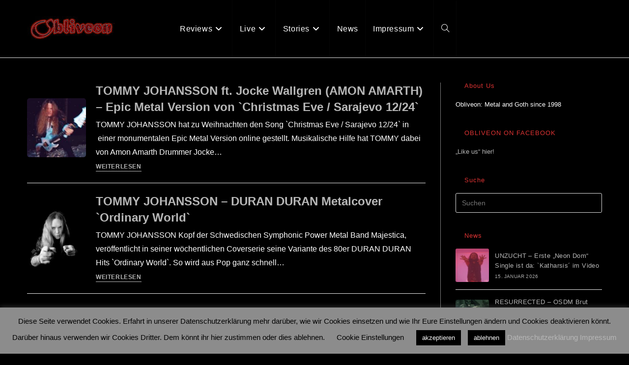

--- FILE ---
content_type: text/html; charset=UTF-8
request_url: https://obliveon.de/search/TOMMY%20JOHANSSON%20/
body_size: 20709
content:
<!DOCTYPE html>
<html class="html" lang="de">
<head>
	<meta charset="UTF-8">
	<link rel="profile" href="https://gmpg.org/xfn/11">

	<meta name='robots' content='noindex, follow' />
<meta name="viewport" content="width=device-width, initial-scale=1">
	<!-- This site is optimized with the Yoast SEO plugin v26.6 - https://yoast.com/wordpress/plugins/seo/ -->
	<title>Du hast nach TOMMY JOHANSSON gesucht - Obliveon</title>
	<meta property="og:locale" content="de_DE" />
	<meta property="og:type" content="article" />
	<meta property="og:title" content="Du hast nach TOMMY JOHANSSON gesucht - Obliveon" />
	<meta property="og:url" content="https://obliveon.de/search/TOMMY JOHANSSON /" />
	<meta property="og:site_name" content="Obliveon" />
	<meta name="twitter:card" content="summary_large_image" />
	<meta name="twitter:title" content="Du hast nach TOMMY JOHANSSON gesucht - Obliveon" />
	<script type="application/ld+json" class="yoast-schema-graph">{"@context":"https://schema.org","@graph":[{"@type":["CollectionPage","SearchResultsPage"],"@id":"https://obliveon.de/?s=TOMMY%20JOHANSSON%20","url":"https://obliveon.de/?s=TOMMY%20JOHANSSON%20","name":"Du hast nach TOMMY JOHANSSON gesucht - Obliveon","isPartOf":{"@id":"https://obliveon.de/#website"},"primaryImageOfPage":{"@id":"#primaryimage"},"image":{"@id":"#primaryimage"},"thumbnailUrl":"https://obliveon.de/wp-content/uploads/2025/12/tommy-johansson-CHRISTMAS-EVE.jpeg","breadcrumb":{"@id":"#breadcrumb"},"inLanguage":"de"},{"@type":"ImageObject","inLanguage":"de","@id":"#primaryimage","url":"https://obliveon.de/wp-content/uploads/2025/12/tommy-johansson-CHRISTMAS-EVE.jpeg","contentUrl":"https://obliveon.de/wp-content/uploads/2025/12/tommy-johansson-CHRISTMAS-EVE.jpeg","width":894,"height":503},{"@type":"BreadcrumbList","@id":"#breadcrumb","itemListElement":[{"@type":"ListItem","position":1,"name":"Startseite","item":"https://obliveon.de/"},{"@type":"ListItem","position":2,"name":"Du suchtest nach TOMMY JOHANSSON"}]},{"@type":"WebSite","@id":"https://obliveon.de/#website","url":"https://obliveon.de/","name":"Obliveon","description":"est. 1998","publisher":{"@id":"https://obliveon.de/#organization"},"potentialAction":[{"@type":"SearchAction","target":{"@type":"EntryPoint","urlTemplate":"https://obliveon.de/?s={search_term_string}"},"query-input":{"@type":"PropertyValueSpecification","valueRequired":true,"valueName":"search_term_string"}}],"inLanguage":"de"},{"@type":"Organization","@id":"https://obliveon.de/#organization","name":"Obliveon","url":"https://obliveon.de/","logo":{"@type":"ImageObject","inLanguage":"de","@id":"https://obliveon.de/#/schema/logo/image/","url":"https://obliveon.de/wp-content/uploads/2020/04/cropped-ObliveonLogo_012_01.jpg","contentUrl":"https://obliveon.de/wp-content/uploads/2020/04/cropped-ObliveonLogo_012_01.jpg","width":179,"height":50,"caption":"Obliveon"},"image":{"@id":"https://obliveon.de/#/schema/logo/image/"}}]}</script>
	<!-- / Yoast SEO plugin. -->


<link rel='dns-prefetch' href='//stats.wp.com' />
<link rel='preconnect' href='//c0.wp.com' />
<link rel="alternate" type="application/rss+xml" title="Obliveon &raquo; Feed" href="https://obliveon.de/feed/" />
<link rel="alternate" type="application/rss+xml" title="Obliveon &raquo; Kommentar-Feed" href="https://obliveon.de/comments/feed/" />
<link rel="alternate" type="application/rss+xml" title="Obliveon &raquo; Suchergebnisse für &#8222;TOMMY JOHANSSON &#8220;-Feed" href="https://obliveon.de/search/TOMMY+JOHANSSON+/feed/rss2/" />
<style id='wp-img-auto-sizes-contain-inline-css'>
img:is([sizes=auto i],[sizes^="auto," i]){contain-intrinsic-size:3000px 1500px}
/*# sourceURL=wp-img-auto-sizes-contain-inline-css */
</style>
<link rel='stylesheet' id='toolset_bootstrap_4-css' href='https://obliveon.de/wp-content/plugins/wp-views/vendor/toolset/toolset-common/res/lib/bootstrap4/css/bootstrap.min.css?ver=4.5.3' media='screen' />
<style id='wp-emoji-styles-inline-css'>

	img.wp-smiley, img.emoji {
		display: inline !important;
		border: none !important;
		box-shadow: none !important;
		height: 1em !important;
		width: 1em !important;
		margin: 0 0.07em !important;
		vertical-align: -0.1em !important;
		background: none !important;
		padding: 0 !important;
	}
/*# sourceURL=wp-emoji-styles-inline-css */
</style>
<link rel='stylesheet' id='wp-block-library-css' href='https://c0.wp.com/c/6.9/wp-includes/css/dist/block-library/style.min.css' media='all' />
<style id='global-styles-inline-css'>
:root{--wp--preset--aspect-ratio--square: 1;--wp--preset--aspect-ratio--4-3: 4/3;--wp--preset--aspect-ratio--3-4: 3/4;--wp--preset--aspect-ratio--3-2: 3/2;--wp--preset--aspect-ratio--2-3: 2/3;--wp--preset--aspect-ratio--16-9: 16/9;--wp--preset--aspect-ratio--9-16: 9/16;--wp--preset--color--black: #000000;--wp--preset--color--cyan-bluish-gray: #abb8c3;--wp--preset--color--white: #ffffff;--wp--preset--color--pale-pink: #f78da7;--wp--preset--color--vivid-red: #cf2e2e;--wp--preset--color--luminous-vivid-orange: #ff6900;--wp--preset--color--luminous-vivid-amber: #fcb900;--wp--preset--color--light-green-cyan: #7bdcb5;--wp--preset--color--vivid-green-cyan: #00d084;--wp--preset--color--pale-cyan-blue: #8ed1fc;--wp--preset--color--vivid-cyan-blue: #0693e3;--wp--preset--color--vivid-purple: #9b51e0;--wp--preset--gradient--vivid-cyan-blue-to-vivid-purple: linear-gradient(135deg,rgb(6,147,227) 0%,rgb(155,81,224) 100%);--wp--preset--gradient--light-green-cyan-to-vivid-green-cyan: linear-gradient(135deg,rgb(122,220,180) 0%,rgb(0,208,130) 100%);--wp--preset--gradient--luminous-vivid-amber-to-luminous-vivid-orange: linear-gradient(135deg,rgb(252,185,0) 0%,rgb(255,105,0) 100%);--wp--preset--gradient--luminous-vivid-orange-to-vivid-red: linear-gradient(135deg,rgb(255,105,0) 0%,rgb(207,46,46) 100%);--wp--preset--gradient--very-light-gray-to-cyan-bluish-gray: linear-gradient(135deg,rgb(238,238,238) 0%,rgb(169,184,195) 100%);--wp--preset--gradient--cool-to-warm-spectrum: linear-gradient(135deg,rgb(74,234,220) 0%,rgb(151,120,209) 20%,rgb(207,42,186) 40%,rgb(238,44,130) 60%,rgb(251,105,98) 80%,rgb(254,248,76) 100%);--wp--preset--gradient--blush-light-purple: linear-gradient(135deg,rgb(255,206,236) 0%,rgb(152,150,240) 100%);--wp--preset--gradient--blush-bordeaux: linear-gradient(135deg,rgb(254,205,165) 0%,rgb(254,45,45) 50%,rgb(107,0,62) 100%);--wp--preset--gradient--luminous-dusk: linear-gradient(135deg,rgb(255,203,112) 0%,rgb(199,81,192) 50%,rgb(65,88,208) 100%);--wp--preset--gradient--pale-ocean: linear-gradient(135deg,rgb(255,245,203) 0%,rgb(182,227,212) 50%,rgb(51,167,181) 100%);--wp--preset--gradient--electric-grass: linear-gradient(135deg,rgb(202,248,128) 0%,rgb(113,206,126) 100%);--wp--preset--gradient--midnight: linear-gradient(135deg,rgb(2,3,129) 0%,rgb(40,116,252) 100%);--wp--preset--font-size--small: 13px;--wp--preset--font-size--medium: 20px;--wp--preset--font-size--large: 36px;--wp--preset--font-size--x-large: 42px;--wp--preset--spacing--20: 0.44rem;--wp--preset--spacing--30: 0.67rem;--wp--preset--spacing--40: 1rem;--wp--preset--spacing--50: 1.5rem;--wp--preset--spacing--60: 2.25rem;--wp--preset--spacing--70: 3.38rem;--wp--preset--spacing--80: 5.06rem;--wp--preset--shadow--natural: 6px 6px 9px rgba(0, 0, 0, 0.2);--wp--preset--shadow--deep: 12px 12px 50px rgba(0, 0, 0, 0.4);--wp--preset--shadow--sharp: 6px 6px 0px rgba(0, 0, 0, 0.2);--wp--preset--shadow--outlined: 6px 6px 0px -3px rgb(255, 255, 255), 6px 6px rgb(0, 0, 0);--wp--preset--shadow--crisp: 6px 6px 0px rgb(0, 0, 0);}:where(.is-layout-flex){gap: 0.5em;}:where(.is-layout-grid){gap: 0.5em;}body .is-layout-flex{display: flex;}.is-layout-flex{flex-wrap: wrap;align-items: center;}.is-layout-flex > :is(*, div){margin: 0;}body .is-layout-grid{display: grid;}.is-layout-grid > :is(*, div){margin: 0;}:where(.wp-block-columns.is-layout-flex){gap: 2em;}:where(.wp-block-columns.is-layout-grid){gap: 2em;}:where(.wp-block-post-template.is-layout-flex){gap: 1.25em;}:where(.wp-block-post-template.is-layout-grid){gap: 1.25em;}.has-black-color{color: var(--wp--preset--color--black) !important;}.has-cyan-bluish-gray-color{color: var(--wp--preset--color--cyan-bluish-gray) !important;}.has-white-color{color: var(--wp--preset--color--white) !important;}.has-pale-pink-color{color: var(--wp--preset--color--pale-pink) !important;}.has-vivid-red-color{color: var(--wp--preset--color--vivid-red) !important;}.has-luminous-vivid-orange-color{color: var(--wp--preset--color--luminous-vivid-orange) !important;}.has-luminous-vivid-amber-color{color: var(--wp--preset--color--luminous-vivid-amber) !important;}.has-light-green-cyan-color{color: var(--wp--preset--color--light-green-cyan) !important;}.has-vivid-green-cyan-color{color: var(--wp--preset--color--vivid-green-cyan) !important;}.has-pale-cyan-blue-color{color: var(--wp--preset--color--pale-cyan-blue) !important;}.has-vivid-cyan-blue-color{color: var(--wp--preset--color--vivid-cyan-blue) !important;}.has-vivid-purple-color{color: var(--wp--preset--color--vivid-purple) !important;}.has-black-background-color{background-color: var(--wp--preset--color--black) !important;}.has-cyan-bluish-gray-background-color{background-color: var(--wp--preset--color--cyan-bluish-gray) !important;}.has-white-background-color{background-color: var(--wp--preset--color--white) !important;}.has-pale-pink-background-color{background-color: var(--wp--preset--color--pale-pink) !important;}.has-vivid-red-background-color{background-color: var(--wp--preset--color--vivid-red) !important;}.has-luminous-vivid-orange-background-color{background-color: var(--wp--preset--color--luminous-vivid-orange) !important;}.has-luminous-vivid-amber-background-color{background-color: var(--wp--preset--color--luminous-vivid-amber) !important;}.has-light-green-cyan-background-color{background-color: var(--wp--preset--color--light-green-cyan) !important;}.has-vivid-green-cyan-background-color{background-color: var(--wp--preset--color--vivid-green-cyan) !important;}.has-pale-cyan-blue-background-color{background-color: var(--wp--preset--color--pale-cyan-blue) !important;}.has-vivid-cyan-blue-background-color{background-color: var(--wp--preset--color--vivid-cyan-blue) !important;}.has-vivid-purple-background-color{background-color: var(--wp--preset--color--vivid-purple) !important;}.has-black-border-color{border-color: var(--wp--preset--color--black) !important;}.has-cyan-bluish-gray-border-color{border-color: var(--wp--preset--color--cyan-bluish-gray) !important;}.has-white-border-color{border-color: var(--wp--preset--color--white) !important;}.has-pale-pink-border-color{border-color: var(--wp--preset--color--pale-pink) !important;}.has-vivid-red-border-color{border-color: var(--wp--preset--color--vivid-red) !important;}.has-luminous-vivid-orange-border-color{border-color: var(--wp--preset--color--luminous-vivid-orange) !important;}.has-luminous-vivid-amber-border-color{border-color: var(--wp--preset--color--luminous-vivid-amber) !important;}.has-light-green-cyan-border-color{border-color: var(--wp--preset--color--light-green-cyan) !important;}.has-vivid-green-cyan-border-color{border-color: var(--wp--preset--color--vivid-green-cyan) !important;}.has-pale-cyan-blue-border-color{border-color: var(--wp--preset--color--pale-cyan-blue) !important;}.has-vivid-cyan-blue-border-color{border-color: var(--wp--preset--color--vivid-cyan-blue) !important;}.has-vivid-purple-border-color{border-color: var(--wp--preset--color--vivid-purple) !important;}.has-vivid-cyan-blue-to-vivid-purple-gradient-background{background: var(--wp--preset--gradient--vivid-cyan-blue-to-vivid-purple) !important;}.has-light-green-cyan-to-vivid-green-cyan-gradient-background{background: var(--wp--preset--gradient--light-green-cyan-to-vivid-green-cyan) !important;}.has-luminous-vivid-amber-to-luminous-vivid-orange-gradient-background{background: var(--wp--preset--gradient--luminous-vivid-amber-to-luminous-vivid-orange) !important;}.has-luminous-vivid-orange-to-vivid-red-gradient-background{background: var(--wp--preset--gradient--luminous-vivid-orange-to-vivid-red) !important;}.has-very-light-gray-to-cyan-bluish-gray-gradient-background{background: var(--wp--preset--gradient--very-light-gray-to-cyan-bluish-gray) !important;}.has-cool-to-warm-spectrum-gradient-background{background: var(--wp--preset--gradient--cool-to-warm-spectrum) !important;}.has-blush-light-purple-gradient-background{background: var(--wp--preset--gradient--blush-light-purple) !important;}.has-blush-bordeaux-gradient-background{background: var(--wp--preset--gradient--blush-bordeaux) !important;}.has-luminous-dusk-gradient-background{background: var(--wp--preset--gradient--luminous-dusk) !important;}.has-pale-ocean-gradient-background{background: var(--wp--preset--gradient--pale-ocean) !important;}.has-electric-grass-gradient-background{background: var(--wp--preset--gradient--electric-grass) !important;}.has-midnight-gradient-background{background: var(--wp--preset--gradient--midnight) !important;}.has-small-font-size{font-size: var(--wp--preset--font-size--small) !important;}.has-medium-font-size{font-size: var(--wp--preset--font-size--medium) !important;}.has-large-font-size{font-size: var(--wp--preset--font-size--large) !important;}.has-x-large-font-size{font-size: var(--wp--preset--font-size--x-large) !important;}
/*# sourceURL=global-styles-inline-css */
</style>

<style id='classic-theme-styles-inline-css'>
/*! This file is auto-generated */
.wp-block-button__link{color:#fff;background-color:#32373c;border-radius:9999px;box-shadow:none;text-decoration:none;padding:calc(.667em + 2px) calc(1.333em + 2px);font-size:1.125em}.wp-block-file__button{background:#32373c;color:#fff;text-decoration:none}
/*# sourceURL=/wp-includes/css/classic-themes.min.css */
</style>
<link rel='stylesheet' id='mediaelement-css' href='https://c0.wp.com/c/6.9/wp-includes/js/mediaelement/mediaelementplayer-legacy.min.css' media='all' />
<link rel='stylesheet' id='wp-mediaelement-css' href='https://c0.wp.com/c/6.9/wp-includes/js/mediaelement/wp-mediaelement.min.css' media='all' />
<link rel='stylesheet' id='view_editor_gutenberg_frontend_assets-css' href='https://obliveon.de/wp-content/plugins/wp-views/public/css/views-frontend.css?ver=3.6.21' media='all' />
<style id='view_editor_gutenberg_frontend_assets-inline-css'>
.wpv-sort-list-dropdown.wpv-sort-list-dropdown-style-default > span.wpv-sort-list,.wpv-sort-list-dropdown.wpv-sort-list-dropdown-style-default .wpv-sort-list-item {border-color: #cdcdcd;}.wpv-sort-list-dropdown.wpv-sort-list-dropdown-style-default .wpv-sort-list-item a {color: #444;background-color: #fff;}.wpv-sort-list-dropdown.wpv-sort-list-dropdown-style-default a:hover,.wpv-sort-list-dropdown.wpv-sort-list-dropdown-style-default a:focus {color: #000;background-color: #eee;}.wpv-sort-list-dropdown.wpv-sort-list-dropdown-style-default .wpv-sort-list-item.wpv-sort-list-current a {color: #000;background-color: #eee;}
.wpv-sort-list-dropdown.wpv-sort-list-dropdown-style-default > span.wpv-sort-list,.wpv-sort-list-dropdown.wpv-sort-list-dropdown-style-default .wpv-sort-list-item {border-color: #cdcdcd;}.wpv-sort-list-dropdown.wpv-sort-list-dropdown-style-default .wpv-sort-list-item a {color: #444;background-color: #fff;}.wpv-sort-list-dropdown.wpv-sort-list-dropdown-style-default a:hover,.wpv-sort-list-dropdown.wpv-sort-list-dropdown-style-default a:focus {color: #000;background-color: #eee;}.wpv-sort-list-dropdown.wpv-sort-list-dropdown-style-default .wpv-sort-list-item.wpv-sort-list-current a {color: #000;background-color: #eee;}.wpv-sort-list-dropdown.wpv-sort-list-dropdown-style-grey > span.wpv-sort-list,.wpv-sort-list-dropdown.wpv-sort-list-dropdown-style-grey .wpv-sort-list-item {border-color: #cdcdcd;}.wpv-sort-list-dropdown.wpv-sort-list-dropdown-style-grey .wpv-sort-list-item a {color: #444;background-color: #eeeeee;}.wpv-sort-list-dropdown.wpv-sort-list-dropdown-style-grey a:hover,.wpv-sort-list-dropdown.wpv-sort-list-dropdown-style-grey a:focus {color: #000;background-color: #e5e5e5;}.wpv-sort-list-dropdown.wpv-sort-list-dropdown-style-grey .wpv-sort-list-item.wpv-sort-list-current a {color: #000;background-color: #e5e5e5;}
.wpv-sort-list-dropdown.wpv-sort-list-dropdown-style-default > span.wpv-sort-list,.wpv-sort-list-dropdown.wpv-sort-list-dropdown-style-default .wpv-sort-list-item {border-color: #cdcdcd;}.wpv-sort-list-dropdown.wpv-sort-list-dropdown-style-default .wpv-sort-list-item a {color: #444;background-color: #fff;}.wpv-sort-list-dropdown.wpv-sort-list-dropdown-style-default a:hover,.wpv-sort-list-dropdown.wpv-sort-list-dropdown-style-default a:focus {color: #000;background-color: #eee;}.wpv-sort-list-dropdown.wpv-sort-list-dropdown-style-default .wpv-sort-list-item.wpv-sort-list-current a {color: #000;background-color: #eee;}.wpv-sort-list-dropdown.wpv-sort-list-dropdown-style-grey > span.wpv-sort-list,.wpv-sort-list-dropdown.wpv-sort-list-dropdown-style-grey .wpv-sort-list-item {border-color: #cdcdcd;}.wpv-sort-list-dropdown.wpv-sort-list-dropdown-style-grey .wpv-sort-list-item a {color: #444;background-color: #eeeeee;}.wpv-sort-list-dropdown.wpv-sort-list-dropdown-style-grey a:hover,.wpv-sort-list-dropdown.wpv-sort-list-dropdown-style-grey a:focus {color: #000;background-color: #e5e5e5;}.wpv-sort-list-dropdown.wpv-sort-list-dropdown-style-grey .wpv-sort-list-item.wpv-sort-list-current a {color: #000;background-color: #e5e5e5;}.wpv-sort-list-dropdown.wpv-sort-list-dropdown-style-blue > span.wpv-sort-list,.wpv-sort-list-dropdown.wpv-sort-list-dropdown-style-blue .wpv-sort-list-item {border-color: #0099cc;}.wpv-sort-list-dropdown.wpv-sort-list-dropdown-style-blue .wpv-sort-list-item a {color: #444;background-color: #cbddeb;}.wpv-sort-list-dropdown.wpv-sort-list-dropdown-style-blue a:hover,.wpv-sort-list-dropdown.wpv-sort-list-dropdown-style-blue a:focus {color: #000;background-color: #95bedd;}.wpv-sort-list-dropdown.wpv-sort-list-dropdown-style-blue .wpv-sort-list-item.wpv-sort-list-current a {color: #000;background-color: #95bedd;}
/*# sourceURL=view_editor_gutenberg_frontend_assets-inline-css */
</style>
<link rel='stylesheet' id='_ning_font_awesome_css-css' href='https://obliveon.de/wp-content/plugins/angwp/assets/fonts/font-awesome/css/font-awesome.min.css?ver=1.6.2' media='all' />
<link rel='stylesheet' id='_ning_css-css' href='https://obliveon.de/wp-content/plugins/angwp/assets/dist/angwp.bundle.js.css?ver=1.6.2' media='all' />
<link rel='stylesheet' id='spr_col_animate_css-css' href='https://obliveon.de/wp-content/plugins/angwp/include/extensions/spr_columns/assets/css/animate.min.css?ver=1.6.2' media='all' />
<link rel='stylesheet' id='spr_col_css-css' href='https://obliveon.de/wp-content/plugins/angwp/include/extensions/spr_columns/assets/css/spr_columns.css?ver=1.6.2' media='all' />
<link rel='stylesheet' id='cookie-law-info-css' href='https://obliveon.de/wp-content/plugins/cookie-law-info/legacy/public/css/cookie-law-info-public.css?ver=3.3.9.1' media='all' />
<link rel='stylesheet' id='cookie-law-info-gdpr-css' href='https://obliveon.de/wp-content/plugins/cookie-law-info/legacy/public/css/cookie-law-info-gdpr.css?ver=3.3.9.1' media='all' />
<link rel='stylesheet' id='font-awesome-css' href='https://obliveon.de/wp-content/themes/oceanwp/assets/fonts/fontawesome/css/all.min.css?ver=6.7.2' media='all' />
<link rel='stylesheet' id='simple-line-icons-css' href='https://obliveon.de/wp-content/themes/oceanwp/assets/css/third/simple-line-icons.min.css?ver=2.4.0' media='all' />
<link rel='stylesheet' id='oceanwp-style-css' href='https://obliveon.de/wp-content/themes/oceanwp/assets/css/style.min.css?ver=4.1.4' media='all' />
<link rel='stylesheet' id='toolset-common-css' href='https://obliveon.de/wp-content/plugins/wp-views/vendor/toolset/toolset-common/res/css/toolset-common.css?ver=4.5.0' media='screen' />
<link rel='stylesheet' id='oceanwp-overrides-css-css' href='https://obliveon.de/wp-content/plugins/wp-views/vendor/toolset/toolset-theme-settings/res/css/themes/oceanwp-overrides.css?ver=1.5.5' media='screen' />
<link rel='stylesheet' id='oe-widgets-style-css' href='https://obliveon.de/wp-content/plugins/ocean-extra/assets/css/widgets.css?ver=6.9' media='all' />
<link rel='stylesheet' id='ops-swiper-css' href='https://obliveon.de/wp-content/plugins/ocean-posts-slider/assets/vendors/swiper/swiper-bundle.min.css?ver=6.9' media='all' />
<link rel='stylesheet' id='ops-styles-css' href='https://obliveon.de/wp-content/plugins/ocean-posts-slider/assets/css/style.min.css?ver=6.9' media='all' />
<script src="https://obliveon.de/wp-content/plugins/wp-views/vendor/toolset/common-es/public/toolset-common-es-frontend.js?ver=175000" id="toolset-common-es-frontend-js"></script>
<script src="https://c0.wp.com/c/6.9/wp-includes/js/jquery/jquery.min.js" id="jquery-core-js"></script>
<script src="https://c0.wp.com/c/6.9/wp-includes/js/jquery/jquery-migrate.min.js" id="jquery-migrate-js"></script>
<script src="https://obliveon.de/wp-content/plugins/angwp/assets/dev/js/advertising.js?ver=6.9" id="adning_dummy_advertising-js"></script>
<script id="cookie-law-info-js-extra">
var Cli_Data = {"nn_cookie_ids":[],"cookielist":[],"non_necessary_cookies":[],"ccpaEnabled":"","ccpaRegionBased":"","ccpaBarEnabled":"","strictlyEnabled":["necessary","obligatoire"],"ccpaType":"gdpr","js_blocking":"","custom_integration":"","triggerDomRefresh":"","secure_cookies":""};
var cli_cookiebar_settings = {"animate_speed_hide":"500","animate_speed_show":"500","background":"#8c8c8c","border":"#b1a6a6c2","border_on":"","button_1_button_colour":"#000","button_1_button_hover":"#000000","button_1_link_colour":"#fff","button_1_as_button":"1","button_1_new_win":"","button_2_button_colour":"#333","button_2_button_hover":"#292929","button_2_link_colour":"#444","button_2_as_button":"","button_2_hidebar":"","button_3_button_colour":"#000","button_3_button_hover":"#000000","button_3_link_colour":"#fff","button_3_as_button":"1","button_3_new_win":"","button_4_button_colour":"#000","button_4_button_hover":"#000000","button_4_link_colour":"#000000","button_4_as_button":"","button_7_button_colour":"#61a229","button_7_button_hover":"#4e8221","button_7_link_colour":"#fff","button_7_as_button":"1","button_7_new_win":"","font_family":"inherit","header_fix":"","notify_animate_hide":"1","notify_animate_show":"","notify_div_id":"#cookie-law-info-bar","notify_position_horizontal":"right","notify_position_vertical":"bottom","scroll_close":"","scroll_close_reload":"","accept_close_reload":"","reject_close_reload":"","showagain_tab":"","showagain_background":"#fff","showagain_border":"#000","showagain_div_id":"#cookie-law-info-again","showagain_x_position":"100px","text":"#000000","show_once_yn":"","show_once":"10000","logging_on":"","as_popup":"","popup_overlay":"1","bar_heading_text":"","cookie_bar_as":"banner","popup_showagain_position":"bottom-right","widget_position":"left"};
var log_object = {"ajax_url":"https://obliveon.de/wp-admin/admin-ajax.php"};
//# sourceURL=cookie-law-info-js-extra
</script>
<script src="https://obliveon.de/wp-content/plugins/cookie-law-info/legacy/public/js/cookie-law-info-public.js?ver=3.3.9.1" id="cookie-law-info-js"></script>
<link rel="https://api.w.org/" href="https://obliveon.de/wp-json/" /><link rel="EditURI" type="application/rsd+xml" title="RSD" href="https://obliveon.de/xmlrpc.php?rsd" />
<meta name="generator" content="WordPress 6.9" />
	<style>img#wpstats{display:none}</style>
		 <script> window.addEventListener("load",function(){ var c={script:false,link:false}; function ls(s) { if(!['script','link'].includes(s)||c[s]){return;}c[s]=true; var d=document,f=d.getElementsByTagName(s)[0],j=d.createElement(s); if(s==='script'){j.async=true;j.src='https://obliveon.de/wp-content/plugins/wp-views/vendor/toolset/blocks/public/js/frontend.js?v=1.6.17';}else{ j.rel='stylesheet';j.href='https://obliveon.de/wp-content/plugins/wp-views/vendor/toolset/blocks/public/css/style.css?v=1.6.17';} f.parentNode.insertBefore(j, f); }; function ex(){ls('script');ls('link')} window.addEventListener("scroll", ex, {once: true}); if (('IntersectionObserver' in window) && ('IntersectionObserverEntry' in window) && ('intersectionRatio' in window.IntersectionObserverEntry.prototype)) { var i = 0, fb = document.querySelectorAll("[class^='tb-']"), o = new IntersectionObserver(es => { es.forEach(e => { o.unobserve(e.target); if (e.intersectionRatio > 0) { ex();o.disconnect();}else{ i++;if(fb.length>i){o.observe(fb[i])}} }) }); if (fb.length) { o.observe(fb[i]) } } }) </script>
	<noscript>
		<link rel="stylesheet" href="https://obliveon.de/wp-content/plugins/wp-views/vendor/toolset/blocks/public/css/style.css">
	</noscript>
<!-- Ads on this site are served by Adning v1.6.2 - adning.com -->
<style></style><!-- / Adning. -->

<link rel="icon" href="https://obliveon.de/wp-content/uploads/2020/05/cropped-Obliveon_O-32x32.jpg" sizes="32x32" />
<link rel="icon" href="https://obliveon.de/wp-content/uploads/2020/05/cropped-Obliveon_O-192x192.jpg" sizes="192x192" />
<link rel="apple-touch-icon" href="https://obliveon.de/wp-content/uploads/2020/05/cropped-Obliveon_O-180x180.jpg" />
<meta name="msapplication-TileImage" content="https://obliveon.de/wp-content/uploads/2020/05/cropped-Obliveon_O-270x270.jpg" />
		<style id="wp-custom-css">
			.oceanwp-post-list.one h2{font-size:35px;font-weight:600;line-height:1.2;display:block;margin:0;padding-top:90px;color:#fff}.oceanwp-post-list.one .readmore{visibility:hidden}.oceanwp-post-list.one .oceanwp-post-category,.oceanwp-post-list.two .oceanwp-post-category{visibility:hidden}.oceanwp-post-list.one .line{visibility:hidden}.oceanwp-post-list.one .oceanwp-post-date{visibility:hidden}.recent-posts-comments{visibility:hidden}.sep{visibility:hidden}		</style>
		<!-- OceanWP CSS -->
<style type="text/css">
/* Colors */a:hover,a.light:hover,.theme-heading .text::before,.theme-heading .text::after,#top-bar-content >a:hover,#top-bar-social li.oceanwp-email a:hover,#site-navigation-wrap .dropdown-menu >li >a:hover,#site-header.medium-header #medium-searchform button:hover,.oceanwp-mobile-menu-icon a:hover,.blog-entry.post .blog-entry-header .entry-title a:hover,.blog-entry.post .blog-entry-readmore a:hover,.blog-entry.thumbnail-entry .blog-entry-category a,ul.meta li a:hover,.dropcap,.single nav.post-navigation .nav-links .title,body .related-post-title a:hover,body #wp-calendar caption,body .contact-info-widget.default i,body .contact-info-widget.big-icons i,body .custom-links-widget .oceanwp-custom-links li a:hover,body .custom-links-widget .oceanwp-custom-links li a:hover:before,body .posts-thumbnails-widget li a:hover,body .social-widget li.oceanwp-email a:hover,.comment-author .comment-meta .comment-reply-link,#respond #cancel-comment-reply-link:hover,#footer-widgets .footer-box a:hover,#footer-bottom a:hover,#footer-bottom #footer-bottom-menu a:hover,.sidr a:hover,.sidr-class-dropdown-toggle:hover,.sidr-class-menu-item-has-children.active >a,.sidr-class-menu-item-has-children.active >a >.sidr-class-dropdown-toggle,input[type=checkbox]:checked:before,.oceanwp-post-list.one .oceanwp-post-category:hover,.oceanwp-post-list.one .oceanwp-post-category:hover a,.oceanwp-post-list.two .slick-arrow:hover,.oceanwp-post-list.two article:hover .oceanwp-post-category,.oceanwp-post-list.two article:hover .oceanwp-post-category a{color:#000000}.single nav.post-navigation .nav-links .title .owp-icon use,.blog-entry.post .blog-entry-readmore a:hover .owp-icon use,body .contact-info-widget.default .owp-icon use,body .contact-info-widget.big-icons .owp-icon use{stroke:#000000}input[type="button"],input[type="reset"],input[type="submit"],button[type="submit"],.button,#site-navigation-wrap .dropdown-menu >li.btn >a >span,.thumbnail:hover i,.thumbnail:hover .link-post-svg-icon,.post-quote-content,.omw-modal .omw-close-modal,body .contact-info-widget.big-icons li:hover i,body .contact-info-widget.big-icons li:hover .owp-icon,body div.wpforms-container-full .wpforms-form input[type=submit],body div.wpforms-container-full .wpforms-form button[type=submit],body div.wpforms-container-full .wpforms-form .wpforms-page-button,.woocommerce-cart .wp-element-button,.woocommerce-checkout .wp-element-button,.wp-block-button__link,.oceanwp-post-list.one .readmore:hover,.oceanwp-post-list.one .oceanwp-post-category,.oceanwp-post-list.two .oceanwp-post-category,.oceanwp-post-list.two article:hover .slide-overlay-wrap{background-color:#000000}.widget-title{border-color:#000000}blockquote{border-color:#000000}.wp-block-quote{border-color:#000000}#searchform-dropdown{border-color:#000000}.dropdown-menu .sub-menu{border-color:#000000}.blog-entry.large-entry .blog-entry-readmore a:hover{border-color:#000000}.oceanwp-newsletter-form-wrap input[type="email"]:focus{border-color:#000000}.social-widget li.oceanwp-email a:hover{border-color:#000000}#respond #cancel-comment-reply-link:hover{border-color:#000000}body .contact-info-widget.big-icons li:hover i{border-color:#000000}body .contact-info-widget.big-icons li:hover .owp-icon{border-color:#000000}#footer-widgets .oceanwp-newsletter-form-wrap input[type="email"]:focus{border-color:#000000}.oceanwp-post-list.one .readmore:hover{border-color:#000000}input[type="button"]:hover,input[type="reset"]:hover,input[type="submit"]:hover,button[type="submit"]:hover,input[type="button"]:focus,input[type="reset"]:focus,input[type="submit"]:focus,button[type="submit"]:focus,.button:hover,.button:focus,#site-navigation-wrap .dropdown-menu >li.btn >a:hover >span,.post-quote-author,.omw-modal .omw-close-modal:hover,body div.wpforms-container-full .wpforms-form input[type=submit]:hover,body div.wpforms-container-full .wpforms-form button[type=submit]:hover,body div.wpforms-container-full .wpforms-form .wpforms-page-button:hover,.woocommerce-cart .wp-element-button:hover,.woocommerce-checkout .wp-element-button:hover,.wp-block-button__link:hover{background-color:}table th,table td,hr,.content-area,body.content-left-sidebar #content-wrap .content-area,.content-left-sidebar .content-area,#top-bar-wrap,#site-header,#site-header.top-header #search-toggle,.dropdown-menu ul li,.centered-minimal-page-header,.blog-entry.post,.blog-entry.grid-entry .blog-entry-inner,.blog-entry.thumbnail-entry .blog-entry-bottom,.single-post .entry-title,.single .entry-share-wrap .entry-share,.single .entry-share,.single .entry-share ul li a,.single nav.post-navigation,.single nav.post-navigation .nav-links .nav-previous,#author-bio,#author-bio .author-bio-avatar,#author-bio .author-bio-social li a,#related-posts,#comments,.comment-body,#respond #cancel-comment-reply-link,#blog-entries .type-page,.page-numbers a,.page-numbers span:not(.elementor-screen-only),.page-links span,body #wp-calendar caption,body #wp-calendar th,body #wp-calendar tbody,body .contact-info-widget.default i,body .contact-info-widget.big-icons i,body .contact-info-widget.big-icons .owp-icon,body .contact-info-widget.default .owp-icon,body .posts-thumbnails-widget li,body .tagcloud a{border-color:#7c7c7c}body,.separate-layout,.has-parallax-footer:not(.separate-layout) #main{background-color:#000000}a{color:#b7b7b7}a .owp-icon use{stroke:#b7b7b7}a:hover{color:#474747}a:hover .owp-icon use{stroke:#474747}body .theme-button,body input[type="submit"],body button[type="submit"],body button,body .button,body div.wpforms-container-full .wpforms-form input[type=submit],body div.wpforms-container-full .wpforms-form button[type=submit],body div.wpforms-container-full .wpforms-form .wpforms-page-button,.woocommerce-cart .wp-element-button,.woocommerce-checkout .wp-element-button,.wp-block-button__link{color:#b2b2b2}body .theme-button:hover,body input[type="submit"]:hover,body button[type="submit"]:hover,body button:hover,body .button:hover,body div.wpforms-container-full .wpforms-form input[type=submit]:hover,body div.wpforms-container-full .wpforms-form input[type=submit]:active,body div.wpforms-container-full .wpforms-form button[type=submit]:hover,body div.wpforms-container-full .wpforms-form button[type=submit]:active,body div.wpforms-container-full .wpforms-form .wpforms-page-button:hover,body div.wpforms-container-full .wpforms-form .wpforms-page-button:active,.woocommerce-cart .wp-element-button:hover,.woocommerce-checkout .wp-element-button:hover,.wp-block-button__link:hover{color:#b2b2b2}body .theme-button,body input[type="submit"],body button[type="submit"],body button,body .button,body div.wpforms-container-full .wpforms-form input[type=submit],body div.wpforms-container-full .wpforms-form button[type=submit],body div.wpforms-container-full .wpforms-form .wpforms-page-button,.woocommerce-cart .wp-element-button,.woocommerce-checkout .wp-element-button,.wp-block-button__link{border-color:#b2b2b2}body .theme-button:hover,body input[type="submit"]:hover,body button[type="submit"]:hover,body button:hover,body .button:hover,body div.wpforms-container-full .wpforms-form input[type=submit]:hover,body div.wpforms-container-full .wpforms-form input[type=submit]:active,body div.wpforms-container-full .wpforms-form button[type=submit]:hover,body div.wpforms-container-full .wpforms-form button[type=submit]:active,body div.wpforms-container-full .wpforms-form .wpforms-page-button:hover,body div.wpforms-container-full .wpforms-form .wpforms-page-button:active,.woocommerce-cart .wp-element-button:hover,.woocommerce-checkout .wp-element-button:hover,.wp-block-button__link:hover{border-color:#b7b7b7}.page-header .page-header-title,.page-header.background-image-page-header .page-header-title{color:#000000}.site-breadcrumbs,.background-image-page-header .site-breadcrumbs{color:#ffffff}.site-breadcrumbs ul li .breadcrumb-sep,.site-breadcrumbs ol li .breadcrumb-sep{color:#ffffff}body{color:#ffffff}h1,h2,h3,h4,h5,h6,.theme-heading,.widget-title,.oceanwp-widget-recent-posts-title,.comment-reply-title,.entry-title,.sidebar-box .widget-title{color:#dd3333}h1{color:#ffffff}h2{color:#dd3333}h3{color:#dddddd}h4{color:#a3a3a3}/* OceanWP Style Settings CSS */.theme-button,input[type="submit"],button[type="submit"],button,.button,body div.wpforms-container-full .wpforms-form input[type=submit],body div.wpforms-container-full .wpforms-form button[type=submit],body div.wpforms-container-full .wpforms-form .wpforms-page-button{border-style:solid}.theme-button,input[type="submit"],button[type="submit"],button,.button,body div.wpforms-container-full .wpforms-form input[type=submit],body div.wpforms-container-full .wpforms-form button[type=submit],body div.wpforms-container-full .wpforms-form .wpforms-page-button{border-width:1px}form input[type="text"],form input[type="password"],form input[type="email"],form input[type="url"],form input[type="date"],form input[type="month"],form input[type="time"],form input[type="datetime"],form input[type="datetime-local"],form input[type="week"],form input[type="number"],form input[type="search"],form input[type="tel"],form input[type="color"],form select,form textarea,.woocommerce .woocommerce-checkout .select2-container--default .select2-selection--single{border-style:solid}body div.wpforms-container-full .wpforms-form input[type=date],body div.wpforms-container-full .wpforms-form input[type=datetime],body div.wpforms-container-full .wpforms-form input[type=datetime-local],body div.wpforms-container-full .wpforms-form input[type=email],body div.wpforms-container-full .wpforms-form input[type=month],body div.wpforms-container-full .wpforms-form input[type=number],body div.wpforms-container-full .wpforms-form input[type=password],body div.wpforms-container-full .wpforms-form input[type=range],body div.wpforms-container-full .wpforms-form input[type=search],body div.wpforms-container-full .wpforms-form input[type=tel],body div.wpforms-container-full .wpforms-form input[type=text],body div.wpforms-container-full .wpforms-form input[type=time],body div.wpforms-container-full .wpforms-form input[type=url],body div.wpforms-container-full .wpforms-form input[type=week],body div.wpforms-container-full .wpforms-form select,body div.wpforms-container-full .wpforms-form textarea{border-style:solid}form input[type="text"],form input[type="password"],form input[type="email"],form input[type="url"],form input[type="date"],form input[type="month"],form input[type="time"],form input[type="datetime"],form input[type="datetime-local"],form input[type="week"],form input[type="number"],form input[type="search"],form input[type="tel"],form input[type="color"],form select,form textarea{border-radius:3px}body div.wpforms-container-full .wpforms-form input[type=date],body div.wpforms-container-full .wpforms-form input[type=datetime],body div.wpforms-container-full .wpforms-form input[type=datetime-local],body div.wpforms-container-full .wpforms-form input[type=email],body div.wpforms-container-full .wpforms-form input[type=month],body div.wpforms-container-full .wpforms-form input[type=number],body div.wpforms-container-full .wpforms-form input[type=password],body div.wpforms-container-full .wpforms-form input[type=range],body div.wpforms-container-full .wpforms-form input[type=search],body div.wpforms-container-full .wpforms-form input[type=tel],body div.wpforms-container-full .wpforms-form input[type=text],body div.wpforms-container-full .wpforms-form input[type=time],body div.wpforms-container-full .wpforms-form input[type=url],body div.wpforms-container-full .wpforms-form input[type=week],body div.wpforms-container-full .wpforms-form select,body div.wpforms-container-full .wpforms-form textarea{border-radius:3px}.page-header,.has-transparent-header .page-header{padding:12px 0 6px 0}/* Header */#site-logo #site-logo-inner,.oceanwp-social-menu .social-menu-inner,#site-header.full_screen-header .menu-bar-inner,.after-header-content .after-header-content-inner{height:117px}#site-navigation-wrap .dropdown-menu >li >a,#site-navigation-wrap .dropdown-menu >li >span.opl-logout-link,.oceanwp-mobile-menu-icon a,.mobile-menu-close,.after-header-content-inner >a{line-height:117px}#site-header,.has-transparent-header .is-sticky #site-header,.has-vh-transparent .is-sticky #site-header.vertical-header,#searchform-header-replace{background-color:#000000}#site-header.has-header-media .overlay-header-media{background-color:rgba(204,204,204,0.3)}#site-header{border-color:#e0e0e0}#site-logo #site-logo-inner a img,#site-header.center-header #site-navigation-wrap .middle-site-logo a img{max-width:300px}#site-navigation-wrap .dropdown-menu >li >a,.oceanwp-mobile-menu-icon a,#searchform-header-replace-close{color:#ffffff}#site-navigation-wrap .dropdown-menu >li >a .owp-icon use,.oceanwp-mobile-menu-icon a .owp-icon use,#searchform-header-replace-close .owp-icon use{stroke:#ffffff}#site-navigation-wrap .dropdown-menu >li >a:hover,.oceanwp-mobile-menu-icon a:hover,#searchform-header-replace-close:hover{color:#898989}#site-navigation-wrap .dropdown-menu >li >a:hover .owp-icon use,.oceanwp-mobile-menu-icon a:hover .owp-icon use,#searchform-header-replace-close:hover .owp-icon use{stroke:#898989}#site-navigation-wrap .dropdown-menu >li >a{background-color:#000000}#site-navigation-wrap .dropdown-menu >.current-menu-item >a,#site-navigation-wrap .dropdown-menu >.current-menu-ancestor >a,#site-navigation-wrap .dropdown-menu >.current-menu-item >a:hover,#site-navigation-wrap .dropdown-menu >.current-menu-ancestor >a:hover{background-color:#000000}.dropdown-menu .sub-menu,#searchform-dropdown,.current-shop-items-dropdown{border-color:#000000}.dropdown-menu ul li.menu-item,.navigation >ul >li >ul.megamenu.sub-menu >li,.navigation .megamenu li ul.sub-menu{border-color:#000000}.dropdown-menu ul li a.menu-link:hover{color:#303030}.dropdown-menu ul li a.menu-link:hover .owp-icon use{stroke:#303030}.dropdown-menu ul li a.menu-link:hover{background-color:#7c7c7c}#searchform-dropdown input{background-color:#4f4f4f}#site-logo.has-responsive-logo .responsive-logo-link img{max-height:50px}a.sidr-class-toggle-sidr-close{background-color:#cecece}body .sidr a:hover,body .sidr-class-dropdown-toggle:hover,body .sidr-class-dropdown-toggle .fa,body .sidr-class-menu-item-has-children.active >a,body .sidr-class-menu-item-has-children.active >a >.sidr-class-dropdown-toggle,#mobile-dropdown ul li a:hover,#mobile-dropdown ul li a .dropdown-toggle:hover,#mobile-dropdown .menu-item-has-children.active >a,#mobile-dropdown .menu-item-has-children.active >a >.dropdown-toggle,#mobile-fullscreen ul li a:hover,#mobile-fullscreen .oceanwp-social-menu.simple-social ul li a:hover{color:#000000}#mobile-fullscreen a.close:hover .close-icon-inner,#mobile-fullscreen a.close:hover .close-icon-inner::after{background-color:#000000}/* Blog CSS */.single-post .entry-title{color:#ffffff}.ocean-single-post-header ul.meta-item li a:hover{color:#333333}/* Typography */body{font-size:16px;line-height:1.8}h1,h2,h3,h4,h5,h6,.theme-heading,.widget-title,.oceanwp-widget-recent-posts-title,.comment-reply-title,.entry-title,.sidebar-box .widget-title{line-height:1.4}h1{font-size:23px;line-height:1.4}h2{font-size:20px;line-height:1.5}h3{font-size:18px;line-height:1.4}h4{font-size:17px;line-height:1.4}h5{font-size:14px;line-height:1.4}h6{font-size:15px;line-height:1.4}.page-header .page-header-title,.page-header.background-image-page-header .page-header-title{font-size:32px;line-height:1.4}.page-header .page-subheading{font-size:15px;line-height:1.8}.site-breadcrumbs,.site-breadcrumbs a{font-size:13px;line-height:1.4}#top-bar-content,#top-bar-social-alt{font-size:12px;line-height:1.8}#site-logo a.site-logo-text{font-size:24px;line-height:1.8}#site-navigation-wrap .dropdown-menu >li >a,#site-header.full_screen-header .fs-dropdown-menu >li >a,#site-header.top-header #site-navigation-wrap .dropdown-menu >li >a,#site-header.center-header #site-navigation-wrap .dropdown-menu >li >a,#site-header.medium-header #site-navigation-wrap .dropdown-menu >li >a,.oceanwp-mobile-menu-icon a{font-size:16px}.dropdown-menu ul li a.menu-link,#site-header.full_screen-header .fs-dropdown-menu ul.sub-menu li a{font-size:16px;line-height:1.2;letter-spacing:.6px}.sidr-class-dropdown-menu li a,a.sidr-class-toggle-sidr-close,#mobile-dropdown ul li a,body #mobile-fullscreen ul li a{font-size:15px;line-height:1.8}.blog-entry.post .blog-entry-header .entry-title a{font-size:24px;line-height:1.4}.ocean-single-post-header .single-post-title{font-size:34px;line-height:1.4;letter-spacing:.6px}.ocean-single-post-header ul.meta-item li,.ocean-single-post-header ul.meta-item li a{font-size:13px;line-height:1.4;letter-spacing:.6px}.ocean-single-post-header .post-author-name,.ocean-single-post-header .post-author-name a{font-size:14px;line-height:1.4;letter-spacing:.6px}.ocean-single-post-header .post-author-description{font-size:12px;line-height:1.4;letter-spacing:.6px}.single-post .entry-title{font-size:34px;line-height:1.5;letter-spacing:.6px}.single-post ul.meta li,.single-post ul.meta li a{font-size:14px;line-height:1.4;letter-spacing:.6px}.sidebar-box .widget-title,.sidebar-box.widget_block .wp-block-heading{font-size:13px;line-height:1;letter-spacing:1px}#footer-widgets .footer-box .widget-title{font-size:13px;line-height:1;letter-spacing:1px}#footer-bottom #copyright{font-size:10px;line-height:1}#footer-bottom #footer-bottom-menu{font-size:12px;line-height:1}.woocommerce-store-notice.demo_store{line-height:2;letter-spacing:1.5px}.demo_store .woocommerce-store-notice__dismiss-link{line-height:2;letter-spacing:1.5px}.woocommerce ul.products li.product li.title h2,.woocommerce ul.products li.product li.title a{font-size:14px;line-height:1.5}.woocommerce ul.products li.product li.category,.woocommerce ul.products li.product li.category a{font-size:12px;line-height:1}.woocommerce ul.products li.product .price{font-size:18px;line-height:1}.woocommerce ul.products li.product .button,.woocommerce ul.products li.product .product-inner .added_to_cart{font-size:12px;line-height:1.5;letter-spacing:1px}.woocommerce ul.products li.owp-woo-cond-notice span,.woocommerce ul.products li.owp-woo-cond-notice a{font-size:16px;line-height:1;letter-spacing:1px;font-weight:600;text-transform:capitalize}.woocommerce div.product .product_title{font-size:24px;line-height:1.4;letter-spacing:.6px}.woocommerce div.product p.price{font-size:36px;line-height:1}.woocommerce .owp-btn-normal .summary form button.button,.woocommerce .owp-btn-big .summary form button.button,.woocommerce .owp-btn-very-big .summary form button.button{font-size:12px;line-height:1.5;letter-spacing:1px;text-transform:uppercase}.woocommerce div.owp-woo-single-cond-notice span,.woocommerce div.owp-woo-single-cond-notice a{font-size:18px;line-height:2;letter-spacing:1.5px;font-weight:600;text-transform:capitalize}.ocean-preloader--active .preloader-after-content{font-size:20px;line-height:1.8;letter-spacing:.6px}
</style></head>

<body class="search search-results wp-custom-logo wp-embed-responsive wp-theme-oceanwp oceanwp-theme dropdown-mobile default-breakpoint has-sidebar content-right-sidebar page-header-disabled has-breadcrumbs" itemscope="itemscope" itemtype="https://schema.org/WebPage">

	
	
	<div id="outer-wrap" class="site clr">

		<a class="skip-link screen-reader-text" href="#main">Zum Inhalt springen</a>

		
		<div id="wrap" class="clr">

			
			
<header id="site-header" class="minimal-header center-menu effect-seven clr" data-height="117" itemscope="itemscope" itemtype="https://schema.org/WPHeader" role="banner">

	
					
			<div id="site-header-inner" class="clr container">

				
				

<div id="site-logo" class="clr has-responsive-logo" itemscope itemtype="https://schema.org/Brand" >

	
	<div id="site-logo-inner" class="clr">

		<a href="https://obliveon.de/" class="custom-logo-link" rel="home"><img width="179" height="50" src="https://obliveon.de/wp-content/uploads/2020/04/cropped-ObliveonLogo_012_01.jpg" class="custom-logo" alt="Obliveon" decoding="async" srcset="https://obliveon.de/wp-content/uploads/2020/04/cropped-ObliveonLogo_012_01.jpg 1x, https://obliveon.de/wp-content/uploads/2020/04/Obliveon-Logo_valid.jpg 2x" /></a><a href="https://obliveon.de/" class="responsive-logo-link" rel="home"><img src="https://obliveon.de/wp-content/uploads/2020/04/ObliveonLogo_012_01.jpg" class="responsive-logo" width="179" height="56" alt="" /></a>
	</div><!-- #site-logo-inner -->

	
	
</div><!-- #site-logo -->

			<div id="site-navigation-wrap" class="clr">
			
			
			
			<nav id="site-navigation" class="navigation main-navigation clr" itemscope="itemscope" itemtype="https://schema.org/SiteNavigationElement" role="navigation" >

				<ul id="menu-startseite" class="main-menu dropdown-menu sf-menu"><li id="menu-item-828" class="menu-item menu-item-type-custom menu-item-object-custom menu-item-has-children dropdown menu-item-828"><a href="https://obliveon.de/category/cd-reviews/" class="menu-link"><span class="text-wrap">Reviews<i class="nav-arrow fa fa-angle-down" aria-hidden="true" role="img"></i></span></a>
<ul class="sub-menu">
	<li id="menu-item-453" class="menu-item menu-item-type-taxonomy menu-item-object-category menu-item-453"><a href="https://obliveon.de/category/cd-reviews/" class="menu-link"><span class="text-wrap">CD Reviews</span></a></li>	<li id="menu-item-457" class="menu-item menu-item-type-taxonomy menu-item-object-category menu-item-457"><a href="https://obliveon.de/category/importe/" class="menu-link"><span class="text-wrap">Importe</span></a></li>	<li id="menu-item-456" class="menu-item menu-item-type-taxonomy menu-item-object-category menu-item-456"><a href="https://obliveon.de/category/eigenpressungen/" class="menu-link"><span class="text-wrap">Eigenpressungen</span></a></li>	<li id="menu-item-458" class="menu-item menu-item-type-taxonomy menu-item-object-category menu-item-458"><a href="https://obliveon.de/category/print/" class="menu-link"><span class="text-wrap">Print</span></a></li>	<li id="menu-item-459" class="menu-item menu-item-type-taxonomy menu-item-object-category menu-item-459"><a href="https://obliveon.de/category/films/" class="menu-link"><span class="text-wrap">Videos &amp; Filme</span></a></li></ul>
</li><li id="menu-item-660" class="menu-item menu-item-type-post_type menu-item-object-page menu-item-has-children dropdown menu-item-660"><a href="https://obliveon.de/live/" class="menu-link"><span class="text-wrap">Live<i class="nav-arrow fa fa-angle-down" aria-hidden="true" role="img"></i></span></a>
<ul class="sub-menu">
	<li id="menu-item-869" class="menu-item menu-item-type-post_type menu-item-object-page menu-item-869"><a href="https://obliveon.de/live/" class="menu-link"><span class="text-wrap">Live Berichte</span></a></li>	<li id="menu-item-868" class="menu-item menu-item-type-post_type menu-item-object-page menu-item-868"><a href="https://obliveon.de/event-termine/" class="menu-link"><span class="text-wrap">Event Termine</span></a></li></ul>
</li><li id="menu-item-906" class="menu-item menu-item-type-custom menu-item-object-custom menu-item-has-children dropdown menu-item-906"><a href="http://wp.obliveon.de/all-special/" class="menu-link"><span class="text-wrap">Stories<i class="nav-arrow fa fa-angle-down" aria-hidden="true" role="img"></i></span></a>
<ul class="sub-menu">
	<li id="menu-item-898" class="menu-item menu-item-type-custom menu-item-object-custom menu-item-898"><a href="https://obliveon.de/all-special/?post_category=interview" class="menu-link"><span class="text-wrap">Interviews</span></a></li>	<li id="menu-item-907" class="menu-item menu-item-type-custom menu-item-object-custom menu-item-907"><a href="https://obliveon.de/all-special/?post_category=specials" class="menu-link"><span class="text-wrap">Specials</span></a></li></ul>
</li><li id="menu-item-908" class="menu-item menu-item-type-custom menu-item-object-custom menu-item-908"><a href="https://obliveon.de/all-special/?post_category=news" class="menu-link"><span class="text-wrap">News</span></a></li><li id="menu-item-912" class="menu-item menu-item-type-post_type menu-item-object-page menu-item-has-children dropdown menu-item-912"><a href="https://obliveon.de/impressum/" class="menu-link"><span class="text-wrap">Impressum<i class="nav-arrow fa fa-angle-down" aria-hidden="true" role="img"></i></span></a>
<ul class="sub-menu">
	<li id="menu-item-854" class="menu-item menu-item-type-post_type menu-item-object-page menu-item-854"><a href="https://obliveon.de/impressum/" class="menu-link"><span class="text-wrap">Impressum</span></a></li>	<li id="menu-item-860" class="menu-item menu-item-type-post_type menu-item-object-page menu-item-privacy-policy menu-item-860"><a href="https://obliveon.de/datenschutzerklaerung/" class="menu-link"><span class="text-wrap">Datenschutzerklärung</span></a></li></ul>
</li><li class="search-toggle-li" ><a href="https://obliveon.de/#" class="site-search-toggle search-dropdown-toggle"><span class="screen-reader-text">Website-Suche umschalten</span><i class=" icon-magnifier" aria-hidden="true" role="img"></i></a></li></ul>
<div id="searchform-dropdown" class="header-searchform-wrap clr" >
	
<form aria-label="Diese Website durchsuchen" role="search" method="get" class="searchform" action="https://obliveon.de/">	
	<input aria-label="Suchabfrage eingeben" type="search" id="ocean-search-form-1" class="field" autocomplete="off" placeholder="Suchen" name="s">
		</form>
</div><!-- #searchform-dropdown -->

			</nav><!-- #site-navigation -->

			
			
					</div><!-- #site-navigation-wrap -->
			
		
	
				
	
	<div class="oceanwp-mobile-menu-icon clr mobile-right">

		
		
		
		<a href="https://obliveon.de/#mobile-menu-toggle" class="mobile-menu"  aria-label="Mobiles Menü">
							<i class="fa fa-bars" aria-hidden="true"></i>
								<span class="oceanwp-text">Menü</span>
				<span class="oceanwp-close-text">Schließen</span>
						</a>

		
		
		
	</div><!-- #oceanwp-mobile-menu-navbar -->

	

			</div><!-- #site-header-inner -->

			
<div id="mobile-dropdown" class="clr" >

	<nav class="clr" itemscope="itemscope" itemtype="https://schema.org/SiteNavigationElement">

		<ul id="menu-startseite-1" class="menu"><li class="menu-item menu-item-type-custom menu-item-object-custom menu-item-has-children menu-item-828"><a href="https://obliveon.de/category/cd-reviews/">Reviews</a>
<ul class="sub-menu">
	<li class="menu-item menu-item-type-taxonomy menu-item-object-category menu-item-453"><a href="https://obliveon.de/category/cd-reviews/">CD Reviews</a></li>
	<li class="menu-item menu-item-type-taxonomy menu-item-object-category menu-item-457"><a href="https://obliveon.de/category/importe/">Importe</a></li>
	<li class="menu-item menu-item-type-taxonomy menu-item-object-category menu-item-456"><a href="https://obliveon.de/category/eigenpressungen/">Eigenpressungen</a></li>
	<li class="menu-item menu-item-type-taxonomy menu-item-object-category menu-item-458"><a href="https://obliveon.de/category/print/">Print</a></li>
	<li class="menu-item menu-item-type-taxonomy menu-item-object-category menu-item-459"><a href="https://obliveon.de/category/films/">Videos &amp; Filme</a></li>
</ul>
</li>
<li class="menu-item menu-item-type-post_type menu-item-object-page menu-item-has-children menu-item-660"><a href="https://obliveon.de/live/">Live</a>
<ul class="sub-menu">
	<li class="menu-item menu-item-type-post_type menu-item-object-page menu-item-869"><a href="https://obliveon.de/live/">Live Berichte</a></li>
	<li class="menu-item menu-item-type-post_type menu-item-object-page menu-item-868"><a href="https://obliveon.de/event-termine/">Event Termine</a></li>
</ul>
</li>
<li class="menu-item menu-item-type-custom menu-item-object-custom menu-item-has-children menu-item-906"><a href="http://wp.obliveon.de/all-special/">Stories</a>
<ul class="sub-menu">
	<li class="menu-item menu-item-type-custom menu-item-object-custom menu-item-898"><a href="https://obliveon.de/all-special/?post_category=interview">Interviews</a></li>
	<li class="menu-item menu-item-type-custom menu-item-object-custom menu-item-907"><a href="https://obliveon.de/all-special/?post_category=specials">Specials</a></li>
</ul>
</li>
<li class="menu-item menu-item-type-custom menu-item-object-custom menu-item-908"><a href="https://obliveon.de/all-special/?post_category=news">News</a></li>
<li class="menu-item menu-item-type-post_type menu-item-object-page menu-item-has-children menu-item-912"><a href="https://obliveon.de/impressum/">Impressum</a>
<ul class="sub-menu">
	<li class="menu-item menu-item-type-post_type menu-item-object-page menu-item-854"><a href="https://obliveon.de/impressum/">Impressum</a></li>
	<li class="menu-item menu-item-type-post_type menu-item-object-page menu-item-privacy-policy menu-item-860"><a rel="privacy-policy" href="https://obliveon.de/datenschutzerklaerung/">Datenschutzerklärung</a></li>
</ul>
</li>
<li class="search-toggle-li" ><a href="https://obliveon.de/#" class="site-search-toggle search-dropdown-toggle"><span class="screen-reader-text">Website-Suche umschalten</span><i class=" icon-magnifier" aria-hidden="true" role="img"></i></a></li></ul>
<div id="mobile-menu-search" class="clr">
	<form aria-label="Diese Website durchsuchen" method="get" action="https://obliveon.de/" class="mobile-searchform">
		<input aria-label="Suchabfrage eingeben" value="" class="field" id="ocean-mobile-search-2" type="search" name="s" autocomplete="off" placeholder="Suchen" />
		<button aria-label="Suche abschicken" type="submit" class="searchform-submit">
			<i class=" icon-magnifier" aria-hidden="true" role="img"></i>		</button>
					</form>
</div><!-- .mobile-menu-search -->

	</nav>

</div>

			
			
		
		
</header><!-- #site-header -->


			
			<main id="main" class="site-main clr"  role="main">

				
	
	<div id="content-wrap" class="container clr">

		
		<div id="primary" class="content-area clr">

			
			<div id="content" class="site-content clr">

				
				
				
						
							
<article id="post-113160" class="post-113160 post type-post status-publish format-standard has-post-thumbnail hentry beitragsart-news entry has-media">

	<div class="search-entry-inner clr">

		
<div class="thumbnail">

	<a href="https://obliveon.de/tommy-johansson-ft-jocke-wallgren-amon-amarth-epic-metal-version-von-christmas-eve-sarajevo-12-24/" class="thumbnail-link">

		<img width="150" height="150" src="https://obliveon.de/wp-content/uploads/2025/12/tommy-johansson-CHRISTMAS-EVE-150x150.jpeg" class="attachment-thumbnail size-thumbnail wp-post-image" alt="TOMMY JOHANSSON ft. Jocke Wallgren (AMON AMARTH)  – Epic Metal Version von `Christmas Eve / Sarajevo 12/24`" itemprop="image" decoding="async" />
	</a>

</div><!-- .thumbnail -->

		<div class="search-entry-content clr">

			
<header class="search-entry-header clr">
	<h2 class="search-entry-title entry-title">
		<a href="https://obliveon.de/tommy-johansson-ft-jocke-wallgren-amon-amarth-epic-metal-version-von-christmas-eve-sarajevo-12-24/" title="TOMMY JOHANSSON ft. Jocke Wallgren (AMON AMARTH)  – Epic Metal Version von `Christmas Eve / Sarajevo 12/24`" rel="bookmark">TOMMY JOHANSSON ft. Jocke Wallgren (AMON AMARTH)  – Epic Metal Version von `Christmas Eve / Sarajevo 12/24`</a>
	</h2>
</header>

<div class="search-entry-summary clr" itemprop="text">
	<p>
		TOMMY JOHANSSON hat zu Weihnachten den Song `Christmas Eve / Sarajevo 12/24` in  einer monumentalen Epic Metal Version online gestellt. Musikalische Hilfe hat TOMMY dabei von Amon Amarth Drummer Jocke&hellip;	</p>
</div><!-- .search-entry-summary -->

<div class="search-entry-readmore clr">
	<a href="https://obliveon.de/tommy-johansson-ft-jocke-wallgren-amon-amarth-epic-metal-version-von-christmas-eve-sarajevo-12-24/" title="Weiterlesen">Weiterlesen</a>
	<span class="screen-reader-text">TOMMY JOHANSSON ft. Jocke Wallgren (AMON AMARTH)  – Epic Metal Version von `Christmas Eve / Sarajevo 12/24`</span>
</div><!-- .search-entry-readmore -->

		</div><!-- .search-entry-content -->

	</div><!-- .search-entry-inner -->

</article><!-- #post-## -->

						
							
<article id="post-110837" class="post-110837 post type-post status-publish format-standard has-post-thumbnail hentry beitragsart-news entry has-media">

	<div class="search-entry-inner clr">

		
<div class="thumbnail">

	<a href="https://obliveon.de/tommy-johansson-duran-duran-metalcover-ordinary-world/" class="thumbnail-link">

		<img width="150" height="150" src="https://obliveon.de/wp-content/uploads/2025/11/TOMMY-JOHANSSON-–-DURAN-DURAN-150x150.jpeg" class="attachment-thumbnail size-thumbnail wp-post-image" alt="TOMMY JOHANSSON – DURAN DURAN Metalcover `Ordinary World`" itemprop="image" decoding="async" />
	</a>

</div><!-- .thumbnail -->

		<div class="search-entry-content clr">

			
<header class="search-entry-header clr">
	<h2 class="search-entry-title entry-title">
		<a href="https://obliveon.de/tommy-johansson-duran-duran-metalcover-ordinary-world/" title="TOMMY JOHANSSON – DURAN DURAN Metalcover `Ordinary World`" rel="bookmark">TOMMY JOHANSSON – DURAN DURAN Metalcover `Ordinary World`</a>
	</h2>
</header>

<div class="search-entry-summary clr" itemprop="text">
	<p>
		TOMMY JOHANSSON Kopf der Schwedischen Symphonic Power Metal Band Majestica, veröffentlicht in seiner wöchentlichen Coverserie seine Variante des 80er DURAN DURAN Hits `Ordinary World`. So wird aus Pop ganz schnell&hellip;	</p>
</div><!-- .search-entry-summary -->

<div class="search-entry-readmore clr">
	<a href="https://obliveon.de/tommy-johansson-duran-duran-metalcover-ordinary-world/" title="Weiterlesen">Weiterlesen</a>
	<span class="screen-reader-text">TOMMY JOHANSSON – DURAN DURAN Metalcover `Ordinary World`</span>
</div><!-- .search-entry-readmore -->

		</div><!-- .search-entry-content -->

	</div><!-- .search-entry-inner -->

</article><!-- #post-## -->

						
							
<article id="post-110455" class="post-110455 post type-post status-publish format-standard has-post-thumbnail hentry beitragsart-news entry has-media">

	<div class="search-entry-inner clr">

		
<div class="thumbnail">

	<a href="https://obliveon.de/tommy-johansson-ft-petter-hjerpe-iron-maidens-fear-of-the-dark-in-halloween-version/" class="thumbnail-link">

		<img width="150" height="150" src="https://obliveon.de/wp-content/uploads/2025/11/Tommy-Johansson-FEAR-OF-THE-DARK-150x150.jpeg" class="attachment-thumbnail size-thumbnail wp-post-image" alt="TOMMY JOHANSSON ft. Petter Hjerpe &#8211;  Iron Maidens `Fear Of The Dark` in Halloween Version" itemprop="image" decoding="async" />
	</a>

</div><!-- .thumbnail -->

		<div class="search-entry-content clr">

			
<header class="search-entry-header clr">
	<h2 class="search-entry-title entry-title">
		<a href="https://obliveon.de/tommy-johansson-ft-petter-hjerpe-iron-maidens-fear-of-the-dark-in-halloween-version/" title="TOMMY JOHANSSON ft. Petter Hjerpe &#8211;  Iron Maidens `Fear Of The Dark` in Halloween Version" rel="bookmark">TOMMY JOHANSSON ft. Petter Hjerpe &#8211;  Iron Maidens `Fear Of The Dark` in Halloween Version</a>
	</h2>
</header>

<div class="search-entry-summary clr" itemprop="text">
	<p>
		Auch der Majestica Fronter TOMMY JOHANSSON hat es sich nicht nehmen lassen, zu Halloween einen spooky Song zu veröffentlichen. Wie immer, bei seiner wöchentlichen Videoveröffentlichung, hat er sich dazu eine&hellip;	</p>
</div><!-- .search-entry-summary -->

<div class="search-entry-readmore clr">
	<a href="https://obliveon.de/tommy-johansson-ft-petter-hjerpe-iron-maidens-fear-of-the-dark-in-halloween-version/" title="Weiterlesen">Weiterlesen</a>
	<span class="screen-reader-text">TOMMY JOHANSSON ft. Petter Hjerpe &#8211;  Iron Maidens `Fear Of The Dark` in Halloween Version</span>
</div><!-- .search-entry-readmore -->

		</div><!-- .search-entry-content -->

	</div><!-- .search-entry-inner -->

</article><!-- #post-## -->

						
							
<article id="post-110149" class="post-110149 post type-post status-publish format-standard has-post-thumbnail hentry beitragsart-news entry has-media">

	<div class="search-entry-inner clr">

		
<div class="thumbnail">

	<a href="https://obliveon.de/tommy-johansson-helloween-track-dr-stein-back-to-the-future-theme-veroeffentlicht/" class="thumbnail-link">

		<img width="150" height="150" src="https://obliveon.de/wp-content/uploads/2025/10/TOMMY-JOHANSSON-dr-stein-150x150.jpeg" class="attachment-thumbnail size-thumbnail wp-post-image" alt="TOMMY JOHANSSON – HELLOWEEN Track `Dr Stein` &#038; `Back to the Future` Theme veröffentlicht" itemprop="image" decoding="async" loading="lazy" />
	</a>

</div><!-- .thumbnail -->

		<div class="search-entry-content clr">

			
<header class="search-entry-header clr">
	<h2 class="search-entry-title entry-title">
		<a href="https://obliveon.de/tommy-johansson-helloween-track-dr-stein-back-to-the-future-theme-veroeffentlicht/" title="TOMMY JOHANSSON – HELLOWEEN Track `Dr Stein` &#038; `Back to the Future` Theme veröffentlicht" rel="bookmark">TOMMY JOHANSSON – HELLOWEEN Track `Dr Stein` &#038; `Back to the Future` Theme veröffentlicht</a>
	</h2>
</header>

<div class="search-entry-summary clr" itemprop="text">
	<p>
		Majestica Boss TOMMY JOHANSSON versorgt seine Fans gleich mit zwei neuen Videos. Zum einen mit dem ”Keeper of the seven keys pt 2” Helloween Klassiker `Dr Stein`, der seiner Liebe&hellip;	</p>
</div><!-- .search-entry-summary -->

<div class="search-entry-readmore clr">
	<a href="https://obliveon.de/tommy-johansson-helloween-track-dr-stein-back-to-the-future-theme-veroeffentlicht/" title="Weiterlesen">Weiterlesen</a>
	<span class="screen-reader-text">TOMMY JOHANSSON – HELLOWEEN Track `Dr Stein` &#038; `Back to the Future` Theme veröffentlicht</span>
</div><!-- .search-entry-readmore -->

		</div><!-- .search-entry-content -->

	</div><!-- .search-entry-inner -->

</article><!-- #post-## -->

						
							
<article id="post-109620" class="post-109620 post type-post status-publish format-standard has-post-thumbnail hentry beitragsart-news entry has-media">

	<div class="search-entry-inner clr">

		
<div class="thumbnail">

	<a href="https://obliveon.de/tommy-johansson-edguy-cover-vain-glory-opera-veroeffentlicht/" class="thumbnail-link">

		<img width="150" height="150" src="https://obliveon.de/wp-content/uploads/2025/10/TOMMY-JOHANSSON-EDGUY--150x150.jpeg" class="attachment-thumbnail size-thumbnail wp-post-image" alt="TOMMY JOHANSSON &#8211; EDGUY Cover `Vain Glory Opera` veröffentlicht" itemprop="image" decoding="async" loading="lazy" />
	</a>

</div><!-- .thumbnail -->

		<div class="search-entry-content clr">

			
<header class="search-entry-header clr">
	<h2 class="search-entry-title entry-title">
		<a href="https://obliveon.de/tommy-johansson-edguy-cover-vain-glory-opera-veroeffentlicht/" title="TOMMY JOHANSSON &#8211; EDGUY Cover `Vain Glory Opera` veröffentlicht" rel="bookmark">TOMMY JOHANSSON &#8211; EDGUY Cover `Vain Glory Opera` veröffentlicht</a>
	</h2>
</header>

<div class="search-entry-summary clr" itemprop="text">
	<p>
		Majestica Frontmann TOMMY JOHANSSON teilt, in seiner wöchentlichen Coverserie, seine Version des EDGUY Klassikers und Titelsong des 1998 veröffentlichen Albums “Vain Glory Opera“. Seine Performance, seht ihr wie immer als&hellip;	</p>
</div><!-- .search-entry-summary -->

<div class="search-entry-readmore clr">
	<a href="https://obliveon.de/tommy-johansson-edguy-cover-vain-glory-opera-veroeffentlicht/" title="Weiterlesen">Weiterlesen</a>
	<span class="screen-reader-text">TOMMY JOHANSSON &#8211; EDGUY Cover `Vain Glory Opera` veröffentlicht</span>
</div><!-- .search-entry-readmore -->

		</div><!-- .search-entry-content -->

	</div><!-- .search-entry-inner -->

</article><!-- #post-## -->

						
							
<article id="post-108959" class="post-108959 post type-post status-publish format-standard has-post-thumbnail hentry beitragsart-news entry has-media">

	<div class="search-entry-inner clr">

		
<div class="thumbnail">

	<a href="https://obliveon.de/tommy-johansson-livestream-version-von-shes-gone-steelheart-ist-online/" class="thumbnail-link">

		<img width="150" height="150" src="https://obliveon.de/wp-content/uploads/2025/10/tommy-SHES-GONE-150x150.jpeg" class="attachment-thumbnail size-thumbnail wp-post-image" alt="TOMMY JOHANSSON – Livestream-Version von `She`s Gone` (Steelheart) ist online" itemprop="image" decoding="async" loading="lazy" />
	</a>

</div><!-- .thumbnail -->

		<div class="search-entry-content clr">

			
<header class="search-entry-header clr">
	<h2 class="search-entry-title entry-title">
		<a href="https://obliveon.de/tommy-johansson-livestream-version-von-shes-gone-steelheart-ist-online/" title="TOMMY JOHANSSON – Livestream-Version von `She`s Gone` (Steelheart) ist online" rel="bookmark">TOMMY JOHANSSON – Livestream-Version von `She`s Gone` (Steelheart) ist online</a>
	</h2>
</header>

<div class="search-entry-summary clr" itemprop="text">
	<p>
		TOMMY JOHANSSON veröffentlicht seine Livestream-Version von Steelhearts 1990er Ballade `She`s Gone`, die er 2023 performt hat. Grund war damals das Überschreiten der 100 000 Follower Grenze. Jetzt hat der Majestica&hellip;	</p>
</div><!-- .search-entry-summary -->

<div class="search-entry-readmore clr">
	<a href="https://obliveon.de/tommy-johansson-livestream-version-von-shes-gone-steelheart-ist-online/" title="Weiterlesen">Weiterlesen</a>
	<span class="screen-reader-text">TOMMY JOHANSSON – Livestream-Version von `She`s Gone` (Steelheart) ist online</span>
</div><!-- .search-entry-readmore -->

		</div><!-- .search-entry-content -->

	</div><!-- .search-entry-inner -->

</article><!-- #post-## -->

						
							
<article id="post-108576" class="post-108576 post type-post status-publish format-standard has-post-thumbnail hentry beitragsart-news entry has-media">

	<div class="search-entry-inner clr">

		
<div class="thumbnail">

	<a href="https://obliveon.de/tommy-johansson-ft-amon-amarths-jocke-wallgren-k-pop-goes-metal-im-golden-cover/" class="thumbnail-link">

		<img width="150" height="150" src="https://obliveon.de/wp-content/uploads/2025/09/TOMMY-JOHANSSON-AMON-AMARTH-Jocke-Wallgren--150x150.jpeg" class="attachment-thumbnail size-thumbnail wp-post-image" alt="TOMMY JOHANSSON ft. AMON AMARTHs Jocke Wallgren  &#8211;  K-Pop goes Metal im `Golden` Cover" itemprop="image" decoding="async" loading="lazy" />
	</a>

</div><!-- .thumbnail -->

		<div class="search-entry-content clr">

			
<header class="search-entry-header clr">
	<h2 class="search-entry-title entry-title">
		<a href="https://obliveon.de/tommy-johansson-ft-amon-amarths-jocke-wallgren-k-pop-goes-metal-im-golden-cover/" title="TOMMY JOHANSSON ft. AMON AMARTHs Jocke Wallgren  &#8211;  K-Pop goes Metal im `Golden` Cover" rel="bookmark">TOMMY JOHANSSON ft. AMON AMARTHs Jocke Wallgren  &#8211;  K-Pop goes Metal im `Golden` Cover</a>
	</h2>
</header>

<div class="search-entry-summary clr" itemprop="text">
	<p>
		Majestica Frontmann TOMMY JOHANSSON hat bei seiner Coverserie keinerlei  Berührungsängste und hat schon reichlich genrefremde Stücke in Metalversionen überführt. Für das neue `Golden` von Huntr/X (KPop Demon Hunters) hat er&hellip;	</p>
</div><!-- .search-entry-summary -->

<div class="search-entry-readmore clr">
	<a href="https://obliveon.de/tommy-johansson-ft-amon-amarths-jocke-wallgren-k-pop-goes-metal-im-golden-cover/" title="Weiterlesen">Weiterlesen</a>
	<span class="screen-reader-text">TOMMY JOHANSSON ft. AMON AMARTHs Jocke Wallgren  &#8211;  K-Pop goes Metal im `Golden` Cover</span>
</div><!-- .search-entry-readmore -->

		</div><!-- .search-entry-content -->

	</div><!-- .search-entry-inner -->

</article><!-- #post-## -->

						
							
<article id="post-108236" class="post-108236 post type-post status-publish format-standard has-post-thumbnail hentry beitragsart-news entry has-media">

	<div class="search-entry-inner clr">

		
<div class="thumbnail">

	<a href="https://obliveon.de/tommy-johansson-aha-hit-take-on-me-in-metal-version/" class="thumbnail-link">

		<img width="150" height="150" src="https://obliveon.de/wp-content/uploads/2025/09/TOMMY-JOHANSSON-AHA-Take-On-Me-150x150.jpeg" class="attachment-thumbnail size-thumbnail wp-post-image" alt="TOMMY JOHANSSON – AHA Hit `Take On Me` in Metal Version" itemprop="image" decoding="async" loading="lazy" />
	</a>

</div><!-- .thumbnail -->

		<div class="search-entry-content clr">

			
<header class="search-entry-header clr">
	<h2 class="search-entry-title entry-title">
		<a href="https://obliveon.de/tommy-johansson-aha-hit-take-on-me-in-metal-version/" title="TOMMY JOHANSSON – AHA Hit `Take On Me` in Metal Version" rel="bookmark">TOMMY JOHANSSON – AHA Hit `Take On Me` in Metal Version</a>
	</h2>
</header>

<div class="search-entry-summary clr" itemprop="text">
	<p>
		TOMMY JOHANSSON  (Majestica, Ex-Sabaton) schickt wieder eine seiner Power Metallisierten Versionen Genrefremder Songs. Dieses mal hat er sich den AHA Hit `Take On Me` als Vorlage ausgesucht. Im Original stammt&hellip;	</p>
</div><!-- .search-entry-summary -->

<div class="search-entry-readmore clr">
	<a href="https://obliveon.de/tommy-johansson-aha-hit-take-on-me-in-metal-version/" title="Weiterlesen">Weiterlesen</a>
	<span class="screen-reader-text">TOMMY JOHANSSON – AHA Hit `Take On Me` in Metal Version</span>
</div><!-- .search-entry-readmore -->

		</div><!-- .search-entry-content -->

	</div><!-- .search-entry-inner -->

</article><!-- #post-## -->

						
					<div class="oceanwp-pagination clr"><ul class='page-numbers'>
	<li><span aria-current="page" class="page-numbers current">1</span></li>
	<li><a class="page-numbers" href="https://obliveon.de/search/TOMMY%20JOHANSSON%20/page/2/">2</a></li>
	<li><a class="page-numbers" href="https://obliveon.de/search/TOMMY%20JOHANSSON%20/page/3/">3</a></li>
	<li><a class="page-numbers" href="https://obliveon.de/search/TOMMY%20JOHANSSON%20/page/4/">4</a></li>
	<li><span class="page-numbers dots">&hellip;</span></li>
	<li><a class="page-numbers" href="https://obliveon.de/search/TOMMY%20JOHANSSON%20/page/14/">14</a></li>
	<li><a class="next page-numbers" href="https://obliveon.de/search/TOMMY%20JOHANSSON%20/page/2/"><span class="screen-reader-text">Gehe zur nächsten Seite</span><i class=" fa fa-angle-right" aria-hidden="true" role="img"></i></a></li>
</ul>
</div>
				
				
			</div><!-- #content -->

			
		</div><!-- #primary -->

		

<aside id="right-sidebar" class="sidebar-container widget-area sidebar-primary" itemscope="itemscope" itemtype="https://schema.org/WPSideBar" role="complementary" aria-label="Primäre Seitenleiste">

	
	<div id="right-sidebar-inner" class="clr">

		<div id="text-3" class="sidebar-box widget_text clr"><h4 class="widget-title">about us</h4>			<div class="textwidget"><p>Obliveon: Metal and Goth since 1998</p>
</div>
		</div><div id="text-8" class="sidebar-box widget_text clr"><h4 class="widget-title">OBLIVEON ON FACEBOOK</h4>			<div class="textwidget"><p><a href="https://www.facebook.com/ObliveonMagazin/" target="_blank" rel="noopener">&#8222;Like us&#8220; hier!</a></p>
</div>
		</div><div id="text-10" class="sidebar-box widget_text clr">			<div class="textwidget"></div>
		</div><div id="search-3" class="sidebar-box widget_search clr"><h4 class="widget-title">Suche</h4>
<form aria-label="Diese Website durchsuchen" role="search" method="get" class="searchform" action="https://obliveon.de/">	
	<input aria-label="Suchabfrage eingeben" type="search" id="ocean-search-form-3" class="field" autocomplete="off" placeholder="Suchen" name="s">
		</form>
</div><div id="ocean_recent_posts-2" class="sidebar-box widget-oceanwp-recent-posts recent-posts-widget clr"><h4 class="widget-title">News</h4>
				<ul class="oceanwp-recent-posts clr">

					
							<li class="clr">

																	<a href="https://obliveon.de/unzucht-erste-neon-dom-single-ist-da-katharsis-im-video/" title="UNZUCHT &#8211; Erste &#8222;Neon Dom&#8220; Single ist da: `Katharsis´ im Video" class="recent-posts-thumbnail">
										<img width="150" height="150" src="https://obliveon.de/wp-content/uploads/2026/01/Unzucht-150x150.jpg" class="attachment-thumbnail size-thumbnail wp-post-image" alt="UNZUCHT &#8211; Erste &#8222;Neon Dom&#8220; Single ist da: `Katharsis´ im Video" itemprop="image" decoding="async" loading="lazy" />
										<span class="overlay"></span>
									</a>
								
								<div class="recent-posts-details clr">

									<div class="recent-posts-details-inner clr">

										<a href="https://obliveon.de/unzucht-erste-neon-dom-single-ist-da-katharsis-im-video/" class="recent-posts-title">UNZUCHT &#8211; Erste &#8222;Neon Dom&#8220; Single ist da: `Katharsis´ im Video</a>

										<div class="recent-posts-info clr">
											<div class="recent-posts-date">15. Januar 2026<span class="sep">/</span></div>
											<div class="recent-posts-comments"><a href="https://obliveon.de/unzucht-erste-neon-dom-single-ist-da-katharsis-im-video/#respond">0 Comments</a></div>
										</div>

									</div>

								</div>

							</li>

						
							<li class="clr">

																	<a href="https://obliveon.de/resurrected-odsm-brut-zurueck-mit-sanity-is-lost-videosingle/" title="RESURRECTED &#8211; OSDM Brut zurück mit `Sanity Is Lost´ Videosingle" class="recent-posts-thumbnail">
										<img width="150" height="150" src="https://obliveon.de/wp-content/uploads/2026/01/Resurrected-150x150.jpg" class="attachment-thumbnail size-thumbnail wp-post-image" alt="RESURRECTED &#8211; OSDM Brut zurück mit `Sanity Is Lost´ Videosingle" itemprop="image" decoding="async" loading="lazy" srcset="https://obliveon.de/wp-content/uploads/2026/01/Resurrected-150x150.jpg 150w, https://obliveon.de/wp-content/uploads/2026/01/Resurrected-420x420.jpg 420w, https://obliveon.de/wp-content/uploads/2026/01/Resurrected.jpg 555w" sizes="auto, (max-width: 150px) 100vw, 150px" />
										<span class="overlay"></span>
									</a>
								
								<div class="recent-posts-details clr">

									<div class="recent-posts-details-inner clr">

										<a href="https://obliveon.de/resurrected-odsm-brut-zurueck-mit-sanity-is-lost-videosingle/" class="recent-posts-title">RESURRECTED &#8211; OSDM Brut zurück mit `Sanity Is Lost´ Videosingle</a>

										<div class="recent-posts-info clr">
											<div class="recent-posts-date">15. Januar 2026<span class="sep">/</span></div>
											<div class="recent-posts-comments"><a href="https://obliveon.de/resurrected-odsm-brut-zurueck-mit-sanity-is-lost-videosingle/#respond">0 Comments</a></div>
										</div>

									</div>

								</div>

							</li>

						
							<li class="clr">

																	<a href="https://obliveon.de/within-temptation-smash-into-pieces-gemeinsame-somebody-like-you-single-geteilt/" title="WITHIN TEMPTATION &#038; SMASH INTO PIECES &#8211; Video zur gemeinsamen `Somebody Like You´ Single" class="recent-posts-thumbnail">
										<img width="150" height="150" src="https://obliveon.de/wp-content/uploads/2026/01/Within-Temptation-Smash-Into-Pieces-video-150x150.jpeg" class="attachment-thumbnail size-thumbnail wp-post-image" alt="WITHIN TEMPTATION &#038; SMASH INTO PIECES &#8211; Video zur gemeinsamen `Somebody Like You´ Single" itemprop="image" decoding="async" loading="lazy" />
										<span class="overlay"></span>
									</a>
								
								<div class="recent-posts-details clr">

									<div class="recent-posts-details-inner clr">

										<a href="https://obliveon.de/within-temptation-smash-into-pieces-gemeinsame-somebody-like-you-single-geteilt/" class="recent-posts-title">WITHIN TEMPTATION &#038; SMASH INTO PIECES &#8211; Video zur gemeinsamen `Somebody Like You´ Single</a>

										<div class="recent-posts-info clr">
											<div class="recent-posts-date">14. Januar 2026<span class="sep">/</span></div>
											<div class="recent-posts-comments"><a href="https://obliveon.de/within-temptation-smash-into-pieces-gemeinsame-somebody-like-you-single-geteilt/#respond">0 Comments</a></div>
										</div>

									</div>

								</div>

							</li>

						
							<li class="clr">

																	<a href="https://obliveon.de/chez-kane-night-of-passion-single-veroeffentlicht/" title="CHEZ KANE &#8211; `Night of Passion` Single veröffentlicht" class="recent-posts-thumbnail">
										<img width="150" height="150" src="https://obliveon.de/wp-content/uploads/2026/01/chez-kane-promo-150x150.jpeg" class="attachment-thumbnail size-thumbnail wp-post-image" alt="CHEZ KANE &#8211; `Night of Passion` Single veröffentlicht" itemprop="image" decoding="async" loading="lazy" />
										<span class="overlay"></span>
									</a>
								
								<div class="recent-posts-details clr">

									<div class="recent-posts-details-inner clr">

										<a href="https://obliveon.de/chez-kane-night-of-passion-single-veroeffentlicht/" class="recent-posts-title">CHEZ KANE &#8211; `Night of Passion` Single veröffentlicht</a>

										<div class="recent-posts-info clr">
											<div class="recent-posts-date">14. Januar 2026<span class="sep">/</span></div>
											<div class="recent-posts-comments"><a href="https://obliveon.de/chez-kane-night-of-passion-single-veroeffentlicht/#respond">0 Comments</a></div>
										</div>

									</div>

								</div>

							</li>

						
							<li class="clr">

																	<a href="https://obliveon.de/kmfdm-neue-termine-zur-europa-tour/" title="KMFDM – Neue Termine zur Europa Tour" class="recent-posts-thumbnail">
										<img width="150" height="150" src="https://obliveon.de/wp-content/uploads/2025/08/KMFDM-Tour--150x150.jpg" class="attachment-thumbnail size-thumbnail wp-post-image" alt="KMFDM – Neue Termine zur Europa Tour" itemprop="image" decoding="async" loading="lazy" />
										<span class="overlay"></span>
									</a>
								
								<div class="recent-posts-details clr">

									<div class="recent-posts-details-inner clr">

										<a href="https://obliveon.de/kmfdm-neue-termine-zur-europa-tour/" class="recent-posts-title">KMFDM – Neue Termine zur Europa Tour</a>

										<div class="recent-posts-info clr">
											<div class="recent-posts-date">14. Januar 2026<span class="sep">/</span></div>
											<div class="recent-posts-comments"><a href="https://obliveon.de/kmfdm-neue-termine-zur-europa-tour/#respond">0 Comments</a></div>
										</div>

									</div>

								</div>

							</li>

						
							<li class="clr">

																	<a href="https://obliveon.de/temple-of-void-the-crawl-video-kuendigt-neues-album-an/" title="TEMPLE OF VOID &#8211; `The Crawl` Video kündigt neues Album an" class="recent-posts-thumbnail">
										<img width="150" height="150" src="https://obliveon.de/wp-content/uploads/2026/01/TEMPLE-OF-VOID-150x150.jpg" class="attachment-thumbnail size-thumbnail wp-post-image" alt="TEMPLE OF VOID &#8211; `The Crawl` Video kündigt neues Album an" itemprop="image" decoding="async" loading="lazy" srcset="https://obliveon.de/wp-content/uploads/2026/01/TEMPLE-OF-VOID-150x150.jpg 150w, https://obliveon.de/wp-content/uploads/2026/01/TEMPLE-OF-VOID-420x420.jpg 420w, https://obliveon.de/wp-content/uploads/2026/01/TEMPLE-OF-VOID.jpg 504w" sizes="auto, (max-width: 150px) 100vw, 150px" />
										<span class="overlay"></span>
									</a>
								
								<div class="recent-posts-details clr">

									<div class="recent-posts-details-inner clr">

										<a href="https://obliveon.de/temple-of-void-the-crawl-video-kuendigt-neues-album-an/" class="recent-posts-title">TEMPLE OF VOID &#8211; `The Crawl` Video kündigt neues Album an</a>

										<div class="recent-posts-info clr">
											<div class="recent-posts-date">14. Januar 2026<span class="sep">/</span></div>
											<div class="recent-posts-comments"><a href="https://obliveon.de/temple-of-void-the-crawl-video-kuendigt-neues-album-an/#respond">0 Comments</a></div>
										</div>

									</div>

								</div>

							</li>

						
							<li class="clr">

																	<a href="https://obliveon.de/charlotte-wessels-neues-after-us-the-flood-video-zur-tour/" title="CHARLOTTE WESSELS – Neue Video-Single  `After Us, The Flood` Video zur Tour" class="recent-posts-thumbnail">
										<img width="150" height="150" src="https://obliveon.de/wp-content/uploads/2026/01/CHARLOTTE-WESSELS-After-Us-The-Flood-150x150.jpeg" class="attachment-thumbnail size-thumbnail wp-post-image" alt="CHARLOTTE WESSELS – Neue Video-Single  `After Us, The Flood` Video zur Tour" itemprop="image" decoding="async" loading="lazy" />
										<span class="overlay"></span>
									</a>
								
								<div class="recent-posts-details clr">

									<div class="recent-posts-details-inner clr">

										<a href="https://obliveon.de/charlotte-wessels-neues-after-us-the-flood-video-zur-tour/" class="recent-posts-title">CHARLOTTE WESSELS – Neue Video-Single  `After Us, The Flood` Video zur Tour</a>

										<div class="recent-posts-info clr">
											<div class="recent-posts-date">14. Januar 2026<span class="sep">/</span></div>
											<div class="recent-posts-comments"><a href="https://obliveon.de/charlotte-wessels-neues-after-us-the-flood-video-zur-tour/#respond">0 Comments</a></div>
										</div>

									</div>

								</div>

							</li>

						
							<li class="clr">

																	<a href="https://obliveon.de/aeon-gods-power-metaller-mit-soldiers-of-re-videopremiere/" title="AEON GODS &#8211; Power Metaller mit `Soldiers Of Re´ Videopremiere" class="recent-posts-thumbnail">
										<img width="150" height="150" src="https://obliveon.de/wp-content/uploads/2026/01/Aeon-Gods-1-150x150.jpg" class="attachment-thumbnail size-thumbnail wp-post-image" alt="AEON GODS &#8211; Power Metaller mit `Soldiers Of Re´ Videopremiere" itemprop="image" decoding="async" loading="lazy" srcset="https://obliveon.de/wp-content/uploads/2026/01/Aeon-Gods-1-150x150.jpg 150w, https://obliveon.de/wp-content/uploads/2026/01/Aeon-Gods-1-600x600.jpg 600w" sizes="auto, (max-width: 150px) 100vw, 150px" />
										<span class="overlay"></span>
									</a>
								
								<div class="recent-posts-details clr">

									<div class="recent-posts-details-inner clr">

										<a href="https://obliveon.de/aeon-gods-power-metaller-mit-soldiers-of-re-videopremiere/" class="recent-posts-title">AEON GODS &#8211; Power Metaller mit `Soldiers Of Re´ Videopremiere</a>

										<div class="recent-posts-info clr">
											<div class="recent-posts-date">14. Januar 2026<span class="sep">/</span></div>
											<div class="recent-posts-comments"><a href="https://obliveon.de/aeon-gods-power-metaller-mit-soldiers-of-re-videopremiere/#respond">0 Comments</a></div>
										</div>

									</div>

								</div>

							</li>

						
							<li class="clr">

																	<a href="https://obliveon.de/archspire-limb-of-leviticus-video-der-tech-death-speedfreaks-ist-da/" title="ARCHSPIRE &#8211; `Limb Of Leviticus´ Video der Tech Death Speedfreaks ist da" class="recent-posts-thumbnail">
										<img width="150" height="150" src="https://obliveon.de/wp-content/uploads/2026/01/Archspire-150x150.jpg" class="attachment-thumbnail size-thumbnail wp-post-image" alt="ARCHSPIRE &#8211; `Limb Of Leviticus´ Video der Tech Death Speedfreaks ist da" itemprop="image" decoding="async" loading="lazy" srcset="https://obliveon.de/wp-content/uploads/2026/01/Archspire-150x150.jpg 150w, https://obliveon.de/wp-content/uploads/2026/01/Archspire-600x600.jpg 600w" sizes="auto, (max-width: 150px) 100vw, 150px" />
										<span class="overlay"></span>
									</a>
								
								<div class="recent-posts-details clr">

									<div class="recent-posts-details-inner clr">

										<a href="https://obliveon.de/archspire-limb-of-leviticus-video-der-tech-death-speedfreaks-ist-da/" class="recent-posts-title">ARCHSPIRE &#8211; `Limb Of Leviticus´ Video der Tech Death Speedfreaks ist da</a>

										<div class="recent-posts-info clr">
											<div class="recent-posts-date">14. Januar 2026<span class="sep">/</span></div>
											<div class="recent-posts-comments"><a href="https://obliveon.de/archspire-limb-of-leviticus-video-der-tech-death-speedfreaks-ist-da/#respond">0 Comments</a></div>
										</div>

									</div>

								</div>

							</li>

						
							<li class="clr">

																	<a href="https://obliveon.de/black-label-society-name-in-blood-videosingle-zur-album-und-tour-ankuendigung/" title="BLACK LABEL SOCIETY &#8211; `Name in Blood` Videosingle zur Album- und Tour-Ankündigung" class="recent-posts-thumbnail">
										<img width="150" height="150" src="https://obliveon.de/wp-content/uploads/2026/01/Black-Label-Society-150x150.jpg" class="attachment-thumbnail size-thumbnail wp-post-image" alt="BLACK LABEL SOCIETY &#8211; `Name in Blood` Videosingle zur Album- und Tour-Ankündigung" itemprop="image" decoding="async" loading="lazy" />
										<span class="overlay"></span>
									</a>
								
								<div class="recent-posts-details clr">

									<div class="recent-posts-details-inner clr">

										<a href="https://obliveon.de/black-label-society-name-in-blood-videosingle-zur-album-und-tour-ankuendigung/" class="recent-posts-title">BLACK LABEL SOCIETY &#8211; `Name in Blood` Videosingle zur Album- und Tour-Ankündigung</a>

										<div class="recent-posts-info clr">
											<div class="recent-posts-date">14. Januar 2026<span class="sep">/</span></div>
											<div class="recent-posts-comments"><a href="https://obliveon.de/black-label-society-name-in-blood-videosingle-zur-album-und-tour-ankuendigung/#respond">0 Comments</a></div>
										</div>

									</div>

								</div>

							</li>

						
							<li class="clr">

																	<a href="https://obliveon.de/eihwar-hugrheim-ankuendigung-mit-naudiz-video/" title="EIHWAR – “Hugrheim“ Ankündigung mit `Nauðiz` Video" class="recent-posts-thumbnail">
										<img width="150" height="150" src="https://obliveon.de/wp-content/uploads/2026/01/Eihwar-Naudiz-150x150.jpeg" class="attachment-thumbnail size-thumbnail wp-post-image" alt="EIHWAR – “Hugrheim“ Ankündigung mit `Nauðiz` Video" itemprop="image" decoding="async" loading="lazy" />
										<span class="overlay"></span>
									</a>
								
								<div class="recent-posts-details clr">

									<div class="recent-posts-details-inner clr">

										<a href="https://obliveon.de/eihwar-hugrheim-ankuendigung-mit-naudiz-video/" class="recent-posts-title">EIHWAR – “Hugrheim“ Ankündigung mit `Nauðiz` Video</a>

										<div class="recent-posts-info clr">
											<div class="recent-posts-date">13. Januar 2026<span class="sep">/</span></div>
											<div class="recent-posts-comments"><a href="https://obliveon.de/eihwar-hugrheim-ankuendigung-mit-naudiz-video/#respond">0 Comments</a></div>
										</div>

									</div>

								</div>

							</li>

						
							<li class="clr">

																	<a href="https://obliveon.de/alkaloid-death-progger-meet-bach-the-fungi-from-yuggoth/" title="ALKALOID – Death Progger meet Bach: `The Fungi From Yuggoth`" class="recent-posts-thumbnail">
										<img width="150" height="150" src="https://obliveon.de/wp-content/uploads/2026/01/alkaloid-The-Fungi-From-Yuggoth-150x150.jpg" class="attachment-thumbnail size-thumbnail wp-post-image" alt="ALKALOID – Death Progger meet Bach: `The Fungi From Yuggoth`" itemprop="image" decoding="async" loading="lazy" />
										<span class="overlay"></span>
									</a>
								
								<div class="recent-posts-details clr">

									<div class="recent-posts-details-inner clr">

										<a href="https://obliveon.de/alkaloid-death-progger-meet-bach-the-fungi-from-yuggoth/" class="recent-posts-title">ALKALOID – Death Progger meet Bach: `The Fungi From Yuggoth`</a>

										<div class="recent-posts-info clr">
											<div class="recent-posts-date">13. Januar 2026<span class="sep">/</span></div>
											<div class="recent-posts-comments"><a href="https://obliveon.de/alkaloid-death-progger-meet-bach-the-fungi-from-yuggoth/#respond">0 Comments</a></div>
										</div>

									</div>

								</div>

							</li>

						
							<li class="clr">

																	<a href="https://obliveon.de/venus-5-far-away-vom-naechsten-album-veroeffentlicht/" title="VENUS 5 – `Far Away` vom nächsten Album veröffentlicht" class="recent-posts-thumbnail">
										<img width="150" height="150" src="https://obliveon.de/wp-content/uploads/2026/01/Venus-5-Photo-by-Arianna-Ceccarelli-150x150.jpg" class="attachment-thumbnail size-thumbnail wp-post-image" alt="VENUS 5 – `Far Away` vom nächsten Album veröffentlicht" itemprop="image" decoding="async" loading="lazy" />
										<span class="overlay"></span>
									</a>
								
								<div class="recent-posts-details clr">

									<div class="recent-posts-details-inner clr">

										<a href="https://obliveon.de/venus-5-far-away-vom-naechsten-album-veroeffentlicht/" class="recent-posts-title">VENUS 5 – `Far Away` vom nächsten Album veröffentlicht</a>

										<div class="recent-posts-info clr">
											<div class="recent-posts-date">13. Januar 2026<span class="sep">/</span></div>
											<div class="recent-posts-comments"><a href="https://obliveon.de/venus-5-far-away-vom-naechsten-album-veroeffentlicht/#respond">0 Comments</a></div>
										</div>

									</div>

								</div>

							</li>

						
							<li class="clr">

																	<a href="https://obliveon.de/soen-indifferent-videosingle-der-progger-ist-da/" title="SOEN &#8211; `Indifferent´ Videosingle der Progger ist da" class="recent-posts-thumbnail">
										<img width="150" height="150" src="https://obliveon.de/wp-content/uploads/2026/01/Soen-150x150.jpg" class="attachment-thumbnail size-thumbnail wp-post-image" alt="SOEN &#8211; `Indifferent´ Videosingle der Progger ist da" itemprop="image" decoding="async" loading="lazy" srcset="https://obliveon.de/wp-content/uploads/2026/01/Soen-150x150.jpg 150w, https://obliveon.de/wp-content/uploads/2026/01/Soen-600x600.jpg 600w" sizes="auto, (max-width: 150px) 100vw, 150px" />
										<span class="overlay"></span>
									</a>
								
								<div class="recent-posts-details clr">

									<div class="recent-posts-details-inner clr">

										<a href="https://obliveon.de/soen-indifferent-videosingle-der-progger-ist-da/" class="recent-posts-title">SOEN &#8211; `Indifferent´ Videosingle der Progger ist da</a>

										<div class="recent-posts-info clr">
											<div class="recent-posts-date">13. Januar 2026<span class="sep">/</span></div>
											<div class="recent-posts-comments"><a href="https://obliveon.de/soen-indifferent-videosingle-der-progger-ist-da/#respond">0 Comments</a></div>
										</div>

									</div>

								</div>

							</li>

						
							<li class="clr">

																	<a href="https://obliveon.de/the-gems-firebird-single-vom-kommenden-album/" title="THE GEMS &#8211; `Firebird´ Single vom kommenden Album" class="recent-posts-thumbnail">
										<img width="150" height="150" src="https://obliveon.de/wp-content/uploads/2026/01/The-Gems-150x150.jpg" class="attachment-thumbnail size-thumbnail wp-post-image" alt="THE GEMS &#8211; `Firebird´ Single vom kommenden Album" itemprop="image" decoding="async" loading="lazy" srcset="https://obliveon.de/wp-content/uploads/2026/01/The-Gems-150x150.jpg 150w, https://obliveon.de/wp-content/uploads/2026/01/The-Gems-600x600.jpg 600w, https://obliveon.de/wp-content/uploads/2026/01/The-Gems-420x419.jpg 420w, https://obliveon.de/wp-content/uploads/2026/01/The-Gems.jpg 761w" sizes="auto, (max-width: 150px) 100vw, 150px" />
										<span class="overlay"></span>
									</a>
								
								<div class="recent-posts-details clr">

									<div class="recent-posts-details-inner clr">

										<a href="https://obliveon.de/the-gems-firebird-single-vom-kommenden-album/" class="recent-posts-title">THE GEMS &#8211; `Firebird´ Single vom kommenden Album</a>

										<div class="recent-posts-info clr">
											<div class="recent-posts-date">13. Januar 2026<span class="sep">/</span></div>
											<div class="recent-posts-comments"><a href="https://obliveon.de/the-gems-firebird-single-vom-kommenden-album/#respond">0 Comments</a></div>
										</div>

									</div>

								</div>

							</li>

						
							<li class="clr">

																	<a href="https://obliveon.de/triumpher-epic-true-metaller-teilen-black-blood-vom-naechsten-album/" title="TRIUMPHER – Epic True Metaller teilen `Black Blood` vom nächsten Album" class="recent-posts-thumbnail">
										<img width="150" height="150" src="https://obliveon.de/wp-content/uploads/2026/01/triumpher-Piercing-the-heart-150x150.jpg" class="attachment-thumbnail size-thumbnail wp-post-image" alt="TRIUMPHER – Epic True Metaller teilen `Black Blood` vom nächsten Album" itemprop="image" decoding="async" loading="lazy" srcset="https://obliveon.de/wp-content/uploads/2026/01/triumpher-Piercing-the-heart-150x150.jpg 150w, https://obliveon.de/wp-content/uploads/2026/01/triumpher-Piercing-the-heart-420x420.jpg 420w, https://obliveon.de/wp-content/uploads/2026/01/triumpher-Piercing-the-heart.jpg 500w" sizes="auto, (max-width: 150px) 100vw, 150px" />
										<span class="overlay"></span>
									</a>
								
								<div class="recent-posts-details clr">

									<div class="recent-posts-details-inner clr">

										<a href="https://obliveon.de/triumpher-epic-true-metaller-teilen-black-blood-vom-naechsten-album/" class="recent-posts-title">TRIUMPHER – Epic True Metaller teilen `Black Blood` vom nächsten Album</a>

										<div class="recent-posts-info clr">
											<div class="recent-posts-date">12. Januar 2026<span class="sep">/</span></div>
											<div class="recent-posts-comments"><a href="https://obliveon.de/triumpher-epic-true-metaller-teilen-black-blood-vom-naechsten-album/#respond">0 Comments</a></div>
										</div>

									</div>

								</div>

							</li>

						
							<li class="clr">

																	<a href="https://obliveon.de/mork-europatour-2026-im-herbst-mit-soulburn/" title="MORK – Europatour 2026 im Herbst mit SOULBURN" class="recent-posts-thumbnail">
										<img width="150" height="150" src="https://obliveon.de/wp-content/uploads/2026/01/mork-soulburn-tour-2026-150x150.jpg" class="attachment-thumbnail size-thumbnail wp-post-image" alt="MORK – Europatour 2026 im Herbst mit SOULBURN" itemprop="image" decoding="async" loading="lazy" />
										<span class="overlay"></span>
									</a>
								
								<div class="recent-posts-details clr">

									<div class="recent-posts-details-inner clr">

										<a href="https://obliveon.de/mork-europatour-2026-im-herbst-mit-soulburn/" class="recent-posts-title">MORK – Europatour 2026 im Herbst mit SOULBURN</a>

										<div class="recent-posts-info clr">
											<div class="recent-posts-date">12. Januar 2026<span class="sep">/</span></div>
											<div class="recent-posts-comments"><a href="https://obliveon.de/mork-europatour-2026-im-herbst-mit-soulburn/#respond">0 Comments</a></div>
										</div>

									</div>

								</div>

							</li>

						
							<li class="clr">

																	<a href="https://obliveon.de/shadowspawn-death-outfit-teilt-video-zur-neuen-he-who-slept-in-fire-single/" title="SHADOWSPAWN – Death Outfit teilt Video zur neuen `He Who Slept In Fire` Single" class="recent-posts-thumbnail">
										<img width="150" height="150" src="https://obliveon.de/wp-content/uploads/2026/01/SHADOWSPAWN-He-Who-Slept-In-Fire-150x150.jpeg" class="attachment-thumbnail size-thumbnail wp-post-image" alt="SHADOWSPAWN – Death Outfit teilt Video zur neuen `He Who Slept In Fire` Single" itemprop="image" decoding="async" loading="lazy" />
										<span class="overlay"></span>
									</a>
								
								<div class="recent-posts-details clr">

									<div class="recent-posts-details-inner clr">

										<a href="https://obliveon.de/shadowspawn-death-outfit-teilt-video-zur-neuen-he-who-slept-in-fire-single/" class="recent-posts-title">SHADOWSPAWN – Death Outfit teilt Video zur neuen `He Who Slept In Fire` Single</a>

										<div class="recent-posts-info clr">
											<div class="recent-posts-date">12. Januar 2026<span class="sep">/</span></div>
											<div class="recent-posts-comments"><a href="https://obliveon.de/shadowspawn-death-outfit-teilt-video-zur-neuen-he-who-slept-in-fire-single/#respond">0 Comments</a></div>
										</div>

									</div>

								</div>

							</li>

						
							<li class="clr">

																	<a href="https://obliveon.de/vicious-rumors-neues-abusement-park-video-und-eu-tourdaten-2026/" title="VICIOUS RUMORS &#8211; Neues `Abusement Park` Video und EU Tourdaten 2026" class="recent-posts-thumbnail">
										<img width="150" height="150" src="https://obliveon.de/wp-content/uploads/2026/01/Vicious-Rumors-150x150.jpg" class="attachment-thumbnail size-thumbnail wp-post-image" alt="VICIOUS RUMORS &#8211; Neues `Abusement Park` Video und EU Tourdaten 2026" itemprop="image" decoding="async" loading="lazy" srcset="https://obliveon.de/wp-content/uploads/2026/01/Vicious-Rumors-150x150.jpg 150w, https://obliveon.de/wp-content/uploads/2026/01/Vicious-Rumors-420x420.jpg 420w, https://obliveon.de/wp-content/uploads/2026/01/Vicious-Rumors.jpg 600w" sizes="auto, (max-width: 150px) 100vw, 150px" />
										<span class="overlay"></span>
									</a>
								
								<div class="recent-posts-details clr">

									<div class="recent-posts-details-inner clr">

										<a href="https://obliveon.de/vicious-rumors-neues-abusement-park-video-und-eu-tourdaten-2026/" class="recent-posts-title">VICIOUS RUMORS &#8211; Neues `Abusement Park` Video und EU Tourdaten 2026</a>

										<div class="recent-posts-info clr">
											<div class="recent-posts-date">12. Januar 2026<span class="sep">/</span></div>
											<div class="recent-posts-comments"><a href="https://obliveon.de/vicious-rumors-neues-abusement-park-video-und-eu-tourdaten-2026/#respond">0 Comments</a></div>
										</div>

									</div>

								</div>

							</li>

						
							<li class="clr">

																	<a href="https://obliveon.de/kates-acid-erstes-studioalbum-seit-1985-im-fruehjahr-2/" title="(KATE’S) ACID – Erstes Studioalbum seit 1985 im Frühjahr" class="recent-posts-thumbnail">
										<img width="150" height="150" src="https://obliveon.de/wp-content/uploads/2026/01/Kates-Acid-150x150.jpg" class="attachment-thumbnail size-thumbnail wp-post-image" alt="(KATE’S) ACID – Erstes Studioalbum seit 1985 im Frühjahr" itemprop="image" decoding="async" loading="lazy" srcset="https://obliveon.de/wp-content/uploads/2026/01/Kates-Acid-150x150.jpg 150w, https://obliveon.de/wp-content/uploads/2026/01/Kates-Acid-420x420.jpg 420w, https://obliveon.de/wp-content/uploads/2026/01/Kates-Acid.jpg 512w" sizes="auto, (max-width: 150px) 100vw, 150px" />
										<span class="overlay"></span>
									</a>
								
								<div class="recent-posts-details clr">

									<div class="recent-posts-details-inner clr">

										<a href="https://obliveon.de/kates-acid-erstes-studioalbum-seit-1985-im-fruehjahr-2/" class="recent-posts-title">(KATE’S) ACID – Erstes Studioalbum seit 1985 im Frühjahr</a>

										<div class="recent-posts-info clr">
											<div class="recent-posts-date">12. Januar 2026<span class="sep">/</span></div>
											<div class="recent-posts-comments"><a href="https://obliveon.de/kates-acid-erstes-studioalbum-seit-1985-im-fruehjahr-2/#respond">0 Comments</a></div>
										</div>

									</div>

								</div>

							</li>

						
					
				</ul>

				
			</div><div id="custom_html-3" class="widget_text sidebar-box widget_custom_html clr"><div class="textwidget custom-html-widget"><a target="_blank" href="https://artily.de/" ><img src="https://obliveon.de/wp-content/uploads/2020/07/ARTily.de-Banner-350x300-1.png" alt="ARTily.de"/></a>
</div></div>
	</div><!-- #sidebar-inner -->

	
</aside><!-- #right-sidebar -->


	</div><!-- #content-wrap -->

	

	</main><!-- #main -->

	
	
	
		
<footer id="footer" class="site-footer" itemscope="itemscope" itemtype="https://schema.org/WPFooter" role="contentinfo">

	
	<div id="footer-inner" class="clr">

		

<div id="footer-bottom" class="clr no-footer-nav">

	
	<div id="footer-bottom-inner" class="container clr">

		
		
			<div id="copyright" class="clr" role="contentinfo">
				obliveon.de - Copyright 2026 - Metal and Goth since 1998			</div><!-- #copyright -->

			
	</div><!-- #footer-bottom-inner -->

	
</div><!-- #footer-bottom -->


	</div><!-- #footer-inner -->

	
</footer><!-- #footer -->

	
	
</div><!-- #wrap -->


</div><!-- #outer-wrap -->



<a aria-label="Zum Seitenanfang scrollen" href="#" id="scroll-top" class="scroll-top-right"><i class=" fa fa-angle-up" aria-hidden="true" role="img"></i></a>




<script type="speculationrules">
{"prefetch":[{"source":"document","where":{"and":[{"href_matches":"/*"},{"not":{"href_matches":["/wp-*.php","/wp-admin/*","/wp-content/uploads/*","/wp-content/*","/wp-content/plugins/*","/wp-content/themes/oceanwp/*","/*\\?(.+)"]}},{"not":{"selector_matches":"a[rel~=\"nofollow\"]"}},{"not":{"selector_matches":".no-prefetch, .no-prefetch a"}}]},"eagerness":"conservative"}]}
</script>
<!--googleoff: all--><div id="cookie-law-info-bar" data-nosnippet="true"><span>Diese Seite verwendet Cookies. Erfahrt in unserer Datenschutzerklärung mehr darüber, wie wir Cookies einsetzen und wie Ihr Eure Einstellungen ändern und Cookies deaktivieren könnt. Darüber hinaus verwenden wir Cookies Dritter. Dem könnt ihr hier zustimmen oder dies ablehnen. <a role='button' class="cli_settings_button" style="margin:5px 20px 5px 20px">Cookie Einstellungen</a><a role='button' data-cli_action="accept" id="cookie_action_close_header" class="medium cli-plugin-button cli-plugin-main-button cookie_action_close_header cli_action_button wt-cli-accept-btn" style="margin:5px">akzeptieren</a> <a role='button' id="cookie_action_close_header_reject" class="medium cli-plugin-button cli-plugin-main-button cookie_action_close_header_reject cli_action_button wt-cli-reject-btn" data-cli_action="reject">ablehnen</a> <a href="https://obliveon.de/datenschutzerklaerung//" target="_blank" rel="noopener noreferrer">Datenschutzerklärung</a>      <a href="https://obliveon.de/impressum//" target="_blank" rel="noopener noreferrer">Impressum</a><br />
</span></div><div id="cookie-law-info-again" data-nosnippet="true"><span id="cookie_hdr_showagain">Privacy &amp; Cookies Policy</span></div><div class="cli-modal" data-nosnippet="true" id="cliSettingsPopup" tabindex="-1" role="dialog" aria-labelledby="cliSettingsPopup" aria-hidden="true">
  <div class="cli-modal-dialog" role="document">
	<div class="cli-modal-content cli-bar-popup">
		  <button type="button" class="cli-modal-close" id="cliModalClose">
			<svg class="" viewBox="0 0 24 24"><path d="M19 6.41l-1.41-1.41-5.59 5.59-5.59-5.59-1.41 1.41 5.59 5.59-5.59 5.59 1.41 1.41 5.59-5.59 5.59 5.59 1.41-1.41-5.59-5.59z"></path><path d="M0 0h24v24h-24z" fill="none"></path></svg>
			<span class="wt-cli-sr-only">Schließen</span>
		  </button>
		  <div class="cli-modal-body">
			<div class="cli-container-fluid cli-tab-container">
	<div class="cli-row">
		<div class="cli-col-12 cli-align-items-stretch cli-px-0">
			<div class="cli-privacy-overview">
				<h4>Privacy Overview</h4>				<div class="cli-privacy-content">
					<div class="cli-privacy-content-text">This website uses cookies to improve your experience while you navigate through the website. Out of these cookies, the cookies that are categorized as necessary are stored on your browser as they are essential for the working of basic functionalities of the website. We also use third-party cookies that help us analyze and understand how you use this website. These cookies will be stored in your browser only with your consent. You also have the option to opt-out of these cookies. But opting out of some of these cookies may have an effect on your browsing experience.</div>
				</div>
				<a class="cli-privacy-readmore" aria-label="Mehr anzeigen" role="button" data-readmore-text="Mehr anzeigen" data-readless-text="Weniger anzeigen"></a>			</div>
		</div>
		<div class="cli-col-12 cli-align-items-stretch cli-px-0 cli-tab-section-container">
												<div class="cli-tab-section">
						<div class="cli-tab-header">
							<a role="button" tabindex="0" class="cli-nav-link cli-settings-mobile" data-target="necessary" data-toggle="cli-toggle-tab">
								Necessary							</a>
															<div class="wt-cli-necessary-checkbox">
									<input type="checkbox" class="cli-user-preference-checkbox"  id="wt-cli-checkbox-necessary" data-id="checkbox-necessary" checked="checked"  />
									<label class="form-check-label" for="wt-cli-checkbox-necessary">Necessary</label>
								</div>
								<span class="cli-necessary-caption">immer aktiv</span>
													</div>
						<div class="cli-tab-content">
							<div class="cli-tab-pane cli-fade" data-id="necessary">
								<div class="wt-cli-cookie-description">
									Notwendige Cookies sind erforderlich die Funktion und Sicherheitsmaßnahmen der Website. Diese Cookies speichern keinerlei persönliche Informationen.								</div>
							</div>
						</div>
					</div>
																		</div>
	</div>
</div>
		  </div>
		  <div class="cli-modal-footer">
			<div class="wt-cli-element cli-container-fluid cli-tab-container">
				<div class="cli-row">
					<div class="cli-col-12 cli-align-items-stretch cli-px-0">
						<div class="cli-tab-footer wt-cli-privacy-overview-actions">
						
															<a id="wt-cli-privacy-save-btn" role="button" tabindex="0" data-cli-action="accept" class="wt-cli-privacy-btn cli_setting_save_button wt-cli-privacy-accept-btn cli-btn">SPEICHERN &amp; AKZEPTIEREN</a>
													</div>
						
					</div>
				</div>
			</div>
		</div>
	</div>
  </div>
</div>
<div class="cli-modal-backdrop cli-fade cli-settings-overlay"></div>
<div class="cli-modal-backdrop cli-fade cli-popupbar-overlay"></div>
<!--googleon: all--><script src="https://obliveon.de/wp-content/plugins/wp-views/vendor/toolset/toolset-common/res/lib/bootstrap4/js/bootstrap.bundle.min.js?ver=4.5.3" id="toolset_bootstrap_4-js"></script>
<script src="https://c0.wp.com/c/6.9/wp-includes/js/jquery/ui/core.min.js" id="jquery-ui-core-js"></script>
<script src="https://c0.wp.com/c/6.9/wp-includes/js/jquery/ui/menu.min.js" id="jquery-ui-menu-js"></script>
<script src="https://c0.wp.com/c/6.9/wp-includes/js/dist/dom-ready.min.js" id="wp-dom-ready-js"></script>
<script src="https://c0.wp.com/c/6.9/wp-includes/js/dist/hooks.min.js" id="wp-hooks-js"></script>
<script src="https://c0.wp.com/c/6.9/wp-includes/js/dist/i18n.min.js" id="wp-i18n-js"></script>
<script id="wp-i18n-js-after">
wp.i18n.setLocaleData( { 'text direction\u0004ltr': [ 'ltr' ] } );
//# sourceURL=wp-i18n-js-after
</script>
<script id="wp-a11y-js-translations">
( function( domain, translations ) {
	var localeData = translations.locale_data[ domain ] || translations.locale_data.messages;
	localeData[""].domain = domain;
	wp.i18n.setLocaleData( localeData, domain );
} )( "default", {"translation-revision-date":"2026-01-11 03:35:37+0000","generator":"GlotPress\/4.0.3","domain":"messages","locale_data":{"messages":{"":{"domain":"messages","plural-forms":"nplurals=2; plural=n != 1;","lang":"de"},"Notifications":["Benachrichtigungen"]}},"comment":{"reference":"wp-includes\/js\/dist\/a11y.js"}} );
//# sourceURL=wp-a11y-js-translations
</script>
<script src="https://c0.wp.com/c/6.9/wp-includes/js/dist/a11y.min.js" id="wp-a11y-js"></script>
<script src="https://c0.wp.com/c/6.9/wp-includes/js/jquery/ui/autocomplete.min.js" id="jquery-ui-autocomplete-js"></script>
<script id="_ning_global-js-extra">
var _adn_ = {"ajaxurl":"https://obliveon.de/wp-admin/admin-ajax.php","upload":{"dir":"/var/www/vhosts/obliveon.de/wp.obliveon.de/wp-content/uploads/angwp/","src":"https://obliveon.de/wp-content/uploads/angwp/"}};
//# sourceURL=_ning_global-js-extra
</script>
<script src="https://obliveon.de/wp-content/plugins/angwp/assets/dist/angwp.bundle.js?ver=1.6.2" id="_ning_global-js"></script>
<script src="https://obliveon.de/wp-content/plugins/angwp/include/extensions/spr_columns/assets/js/spr_inViewport.js?ver=1.6.2" id="spr_inViewport_js-js"></script>
<script src="https://obliveon.de/wp-content/plugins/angwp/include/extensions/spr_columns/assets/js/parallax.min.js?ver=1.6.2" id="spr_parallax_js-js"></script>
<script src="https://c0.wp.com/c/6.9/wp-includes/js/imagesloaded.min.js" id="imagesloaded-js"></script>
<script id="oceanwp-main-js-extra">
var oceanwpLocalize = {"nonce":"ab98e69d11","isRTL":"","menuSearchStyle":"drop_down","mobileMenuSearchStyle":"disabled","sidrSource":null,"sidrDisplace":"1","sidrSide":"left","sidrDropdownTarget":"link","verticalHeaderTarget":"link","customScrollOffset":"0","customSelects":".woocommerce-ordering .orderby, #dropdown_product_cat, .widget_categories select, .widget_archive select, .single-product .variations_form .variations select","loadMoreLoadingText":"Wird geladen\u00a0\u2026","ajax_url":"https://obliveon.de/wp-admin/admin-ajax.php","oe_mc_wpnonce":"2bf578cf42"};
//# sourceURL=oceanwp-main-js-extra
</script>
<script src="https://obliveon.de/wp-content/themes/oceanwp/assets/js/theme.min.js?ver=4.1.4" id="oceanwp-main-js"></script>
<script src="https://obliveon.de/wp-content/themes/oceanwp/assets/js/drop-down-mobile-menu.min.js?ver=4.1.4" id="oceanwp-drop-down-mobile-menu-js"></script>
<script src="https://obliveon.de/wp-content/themes/oceanwp/assets/js/drop-down-search.min.js?ver=4.1.4" id="oceanwp-drop-down-search-js"></script>
<script src="https://obliveon.de/wp-content/themes/oceanwp/assets/js/vendors/magnific-popup.min.js?ver=4.1.4" id="ow-magnific-popup-js"></script>
<script src="https://obliveon.de/wp-content/themes/oceanwp/assets/js/ow-lightbox.min.js?ver=4.1.4" id="oceanwp-lightbox-js"></script>
<script src="https://obliveon.de/wp-content/themes/oceanwp/assets/js/vendors/flickity.pkgd.min.js?ver=4.1.4" id="ow-flickity-js"></script>
<script src="https://obliveon.de/wp-content/themes/oceanwp/assets/js/ow-slider.min.js?ver=4.1.4" id="oceanwp-slider-js"></script>
<script src="https://obliveon.de/wp-content/themes/oceanwp/assets/js/scroll-effect.min.js?ver=4.1.4" id="oceanwp-scroll-effect-js"></script>
<script src="https://obliveon.de/wp-content/themes/oceanwp/assets/js/scroll-top.min.js?ver=4.1.4" id="oceanwp-scroll-top-js"></script>
<script src="https://obliveon.de/wp-content/themes/oceanwp/assets/js/select.min.js?ver=4.1.4" id="oceanwp-select-js"></script>
<script src="https://obliveon.de/wp-content/plugins/layouts/resources/js/ddl-tabs-cell-frontend.js?ver=2.6.17" id="ddl-tabs-scripts-js"></script>
<script id="flickr-widget-script-js-extra">
var flickrWidgetParams = {"widgets":[]};
//# sourceURL=flickr-widget-script-js-extra
</script>
<script src="https://obliveon.de/wp-content/plugins/ocean-extra/includes/widgets/js/flickr.min.js?ver=6.9" id="flickr-widget-script-js"></script>
<script id="jetpack-stats-js-before">
_stq = window._stq || [];
_stq.push([ "view", JSON.parse("{\"v\":\"ext\",\"blog\":\"176415366\",\"post\":\"0\",\"tz\":\"1\",\"srv\":\"obliveon.de\",\"arch_search\":\"TOMMYJOHANSSON\",\"arch_filters\":\"posts_per_page=8&paged=1&orderby=&order=DESC\",\"arch_results\":\"8\",\"j\":\"1:15.2\"}") ]);
_stq.push([ "clickTrackerInit", "176415366", "0" ]);
//# sourceURL=jetpack-stats-js-before
</script>
<script src="https://stats.wp.com/e-202603.js" id="jetpack-stats-js" defer data-wp-strategy="defer"></script>
<script src="https://obliveon.de/wp-content/plugins/ocean-posts-slider/assets/vendors/swiper/8.4.5/swiper-bundle.min.js?ver=8.4.5" id="swiper-js"></script>
<script src="https://obliveon.de/wp-content/plugins/ocean-posts-slider/assets/js/posts-slider.min.js" id="ops-js-scripts-js"></script>
<script id="wp-emoji-settings" type="application/json">
{"baseUrl":"https://s.w.org/images/core/emoji/17.0.2/72x72/","ext":".png","svgUrl":"https://s.w.org/images/core/emoji/17.0.2/svg/","svgExt":".svg","source":{"concatemoji":"https://obliveon.de/wp-includes/js/wp-emoji-release.min.js?ver=6.9"}}
</script>
<script type="module">
/*! This file is auto-generated */
const a=JSON.parse(document.getElementById("wp-emoji-settings").textContent),o=(window._wpemojiSettings=a,"wpEmojiSettingsSupports"),s=["flag","emoji"];function i(e){try{var t={supportTests:e,timestamp:(new Date).valueOf()};sessionStorage.setItem(o,JSON.stringify(t))}catch(e){}}function c(e,t,n){e.clearRect(0,0,e.canvas.width,e.canvas.height),e.fillText(t,0,0);t=new Uint32Array(e.getImageData(0,0,e.canvas.width,e.canvas.height).data);e.clearRect(0,0,e.canvas.width,e.canvas.height),e.fillText(n,0,0);const a=new Uint32Array(e.getImageData(0,0,e.canvas.width,e.canvas.height).data);return t.every((e,t)=>e===a[t])}function p(e,t){e.clearRect(0,0,e.canvas.width,e.canvas.height),e.fillText(t,0,0);var n=e.getImageData(16,16,1,1);for(let e=0;e<n.data.length;e++)if(0!==n.data[e])return!1;return!0}function u(e,t,n,a){switch(t){case"flag":return n(e,"\ud83c\udff3\ufe0f\u200d\u26a7\ufe0f","\ud83c\udff3\ufe0f\u200b\u26a7\ufe0f")?!1:!n(e,"\ud83c\udde8\ud83c\uddf6","\ud83c\udde8\u200b\ud83c\uddf6")&&!n(e,"\ud83c\udff4\udb40\udc67\udb40\udc62\udb40\udc65\udb40\udc6e\udb40\udc67\udb40\udc7f","\ud83c\udff4\u200b\udb40\udc67\u200b\udb40\udc62\u200b\udb40\udc65\u200b\udb40\udc6e\u200b\udb40\udc67\u200b\udb40\udc7f");case"emoji":return!a(e,"\ud83e\u1fac8")}return!1}function f(e,t,n,a){let r;const o=(r="undefined"!=typeof WorkerGlobalScope&&self instanceof WorkerGlobalScope?new OffscreenCanvas(300,150):document.createElement("canvas")).getContext("2d",{willReadFrequently:!0}),s=(o.textBaseline="top",o.font="600 32px Arial",{});return e.forEach(e=>{s[e]=t(o,e,n,a)}),s}function r(e){var t=document.createElement("script");t.src=e,t.defer=!0,document.head.appendChild(t)}a.supports={everything:!0,everythingExceptFlag:!0},new Promise(t=>{let n=function(){try{var e=JSON.parse(sessionStorage.getItem(o));if("object"==typeof e&&"number"==typeof e.timestamp&&(new Date).valueOf()<e.timestamp+604800&&"object"==typeof e.supportTests)return e.supportTests}catch(e){}return null}();if(!n){if("undefined"!=typeof Worker&&"undefined"!=typeof OffscreenCanvas&&"undefined"!=typeof URL&&URL.createObjectURL&&"undefined"!=typeof Blob)try{var e="postMessage("+f.toString()+"("+[JSON.stringify(s),u.toString(),c.toString(),p.toString()].join(",")+"));",a=new Blob([e],{type:"text/javascript"});const r=new Worker(URL.createObjectURL(a),{name:"wpTestEmojiSupports"});return void(r.onmessage=e=>{i(n=e.data),r.terminate(),t(n)})}catch(e){}i(n=f(s,u,c,p))}t(n)}).then(e=>{for(const n in e)a.supports[n]=e[n],a.supports.everything=a.supports.everything&&a.supports[n],"flag"!==n&&(a.supports.everythingExceptFlag=a.supports.everythingExceptFlag&&a.supports[n]);var t;a.supports.everythingExceptFlag=a.supports.everythingExceptFlag&&!a.supports.flag,a.supports.everything||((t=a.source||{}).concatemoji?r(t.concatemoji):t.wpemoji&&t.twemoji&&(r(t.twemoji),r(t.wpemoji)))});
//# sourceURL=https://obliveon.de/wp-includes/js/wp-emoji-loader.min.js
</script>

<!-- Ads on this site are served by Adning v1.6.2 - adning.com -->
<!-- / Adning. -->

</body>
</html>

<!-- WP Optimize page cache - https://teamupdraft.com/wp-optimize/ - page NOT cached -->
